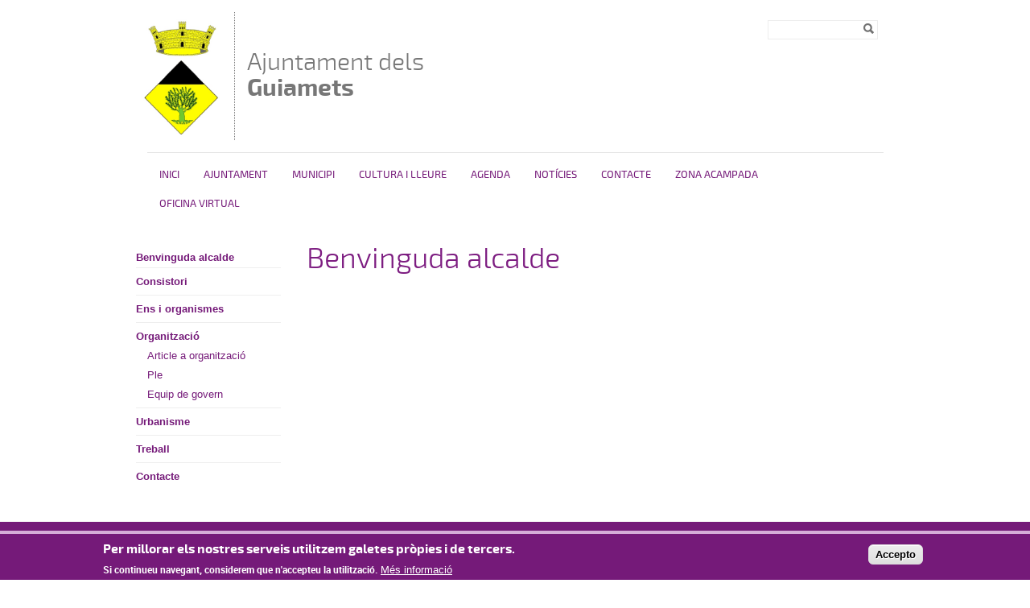

--- FILE ---
content_type: text/html; charset=utf-8
request_url: https://guiamets.altanet.org/benvinguda-alcalde
body_size: 110070
content:

<!DOCTYPE html PUBLIC "-//W3C//DTD XHTML+RDFa 1.0//EN"
  "http://www.w3.org/MarkUp/DTD/xhtml-rdfa-1.dtd">
<html xmlns="http://www.w3.org/1999/xhtml" xml:lang="ca" version="XHTML+RDFa 1.0" dir="ltr">

<head profile="http://www.w3.org/1999/xhtml/vocab">
  <meta http-equiv="Content-Type" content="text/html; charset=utf-8" />
<link rel="alternate" type="application/rss+xml" title="" href="https://guiamets.altanet.org/taxonomy/term/12/rss" />
<link rel="shortcut icon" href="https://guiamets.altanet.org/sites/guiamets/files/escut_0.png" type="image/png" />
<meta name="robots" content="follow, index" />
<meta name="generator" content="Drupal 7 (http://drupal.org)" />
<link rel="canonical" href="https://guiamets.altanet.org/benvinguda-alcalde" />
<link rel="shortlink" href="https://guiamets.altanet.org/taxonomy/term/12" />
  <title>Benvinguda alcalde | Ajuntament dels Guiamets</title>
  <meta name="viewport" content="width=device-width, initial-scale=1.0" />
  <link type="text/css" rel="stylesheet" href="https://guiamets.altanet.org/sites/guiamets/files/css/css_xE-rWrJf-fncB6ztZfd2huxqgxu4WO-qwma6Xer30m4.css" media="all" />
<link type="text/css" rel="stylesheet" href="https://guiamets.altanet.org/sites/guiamets/files/css/css_uk753m6thEjuaiYdqBNpgp-LbABS3SnTOvS4DguI-A8.css" media="all" />
<link type="text/css" rel="stylesheet" href="https://guiamets.altanet.org/sites/guiamets/files/css/css_HqT2Mi8FprmKOXSu34KVnOhKwin1iOvR2RoHY7Qn_b4.css" media="all" />
<style type="text/css" media="all">
<!--/*--><![CDATA[/*><!--*/
#sliding-popup.sliding-popup-bottom,#sliding-popup.sliding-popup-bottom .eu-cookie-withdraw-banner,.eu-cookie-withdraw-tab{background:#0779BF;}#sliding-popup.sliding-popup-bottom.eu-cookie-withdraw-wrapper{background:transparent}#sliding-popup .popup-content #popup-text h1,#sliding-popup .popup-content #popup-text h2,#sliding-popup .popup-content #popup-text h3,#sliding-popup .popup-content #popup-text p,#sliding-popup label,#sliding-popup div,.eu-cookie-compliance-secondary-button,.eu-cookie-withdraw-tab{color:#ffffff !important;}.eu-cookie-withdraw-tab{border-color:#ffffff;}.eu-cookie-compliance-more-button{color:#ffffff !important;}

/*]]>*/-->
</style>
<link type="text/css" rel="stylesheet" href="https://guiamets.altanet.org/sites/guiamets/files/css/css_r_bxj3nJN0tX2JeiaM6Ddt3FfHwqROkr8rUPIBINn-o.css" media="all" />
  <script type="text/javascript" src="/sites/all/themes/dipta2/js/respond.min.js"></script>
  <script type="text/javascript" src="https://guiamets.altanet.org/sites/guiamets/files/js/js_YD9ro0PAqY25gGWrTki6TjRUG8TdokmmxjfqpNNfzVU.js"></script>
<script type="text/javascript" src="https://guiamets.altanet.org/sites/guiamets/files/js/js_RulCPHj8aUtatsXPqRSFtJIhBjBSAzFXZzADEVD4CHY.js"></script>
<script type="text/javascript" src="https://guiamets.altanet.org/sites/guiamets/files/js/js_JbC4S6Xe-1JXhdnX3oiHGG7D8eDgWamf5BpCIKa3VEM.js"></script>
<script type="text/javascript">
<!--//--><![CDATA[//><!--
window.CKEDITOR_BASEPATH = '/sites/all/libraries/ckeditor/'
//--><!]]>
</script>
<script type="text/javascript" src="https://guiamets.altanet.org/sites/guiamets/files/js/js_KMSo-mA8eXkPB6eDZH4MwnGekKCR0iSyVdOPx7EW8cs.js"></script>
<script type="text/javascript">
<!--//--><![CDATA[//><!--
jQuery.extend(Drupal.settings, {"basePath":"\/","pathPrefix":"","setHasJsCookie":0,"ajaxPageState":{"theme":"dipta_sub3","theme_token":"o_HOf0Ra7ulUktfZzZKNytUkwzNcZKHtkq_Pv2mtRkk","js":{"0":1,"sites\/all\/modules\/contrib\/eu_cookie_compliance\/js\/eu_cookie_compliance.js":1,"misc\/jquery.js":1,"misc\/jquery-extend-3.4.0.js":1,"misc\/jquery-html-prefilter-3.5.0-backport.js":1,"misc\/jquery.once.js":1,"misc\/drupal.js":1,"sites\/all\/modules\/contrib\/eu_cookie_compliance\/js\/jquery.cookie-1.4.1.min.js":1,"misc\/form-single-submit.js":1,"public:\/\/languages\/ca_uqUzjKL53_GNx_LJudpvDfl2-gc4RU39Osl-hA7VC84.js":1,"sites\/all\/libraries\/colorbox\/jquery.colorbox-min.js":1,"sites\/all\/modules\/contrib\/colorbox\/js\/colorbox.js":1,"sites\/all\/modules\/contrib\/colorbox\/styles\/default\/colorbox_style.js":1,"sites\/all\/modules\/custom\/select_language\/script.js":1,"1":1,"sites\/all\/themes\/dipta2\/js\/script.js":1},"css":{"modules\/system\/system.base.css":1,"modules\/system\/system.menus.css":1,"modules\/system\/system.messages.css":1,"modules\/system\/system.theme.css":1,"sites\/all\/modules\/contrib\/simplenews\/simplenews.css":1,"sites\/all\/modules\/contrib\/date\/date_api\/date.css":1,"sites\/all\/modules\/contrib\/date\/date_popup\/themes\/datepicker.1.7.css":1,"modules\/field\/theme\/field.css":1,"modules\/node\/node.css":1,"modules\/search\/search.css":1,"modules\/user\/user.css":1,"sites\/all\/modules\/contrib\/views\/css\/views.css":1,"sites\/all\/modules\/contrib\/colorbox\/styles\/default\/colorbox_style.css":1,"sites\/all\/modules\/contrib\/ctools\/css\/ctools.css":1,"sites\/all\/modules\/contrib\/eu_cookie_compliance\/css\/eu_cookie_compliance.css":1,"modules\/taxonomy\/taxonomy.css":1,"0":1,"sites\/all\/themes\/dipta2\/subthemes\/dipta_sub3\/css\/all.css":1}},"colorbox":{"opacity":"0.85","current":"{current} de {total}","previous":"\u00ab Prev","next":"Seg\u00fcent \u00bb","close":"Tanca","maxWidth":"98%","maxHeight":"98%","fixed":true,"mobiledetect":true,"mobiledevicewidth":"480px"},"jcarousel":{"ajaxPath":"\/jcarousel\/ajax\/views"},"eu_cookie_compliance":{"popup_enabled":1,"popup_agreed_enabled":1,"popup_hide_agreed":1,"popup_clicking_confirmation":1,"popup_scrolling_confirmation":0,"popup_html_info":"\u003Cdiv class=\u0022eu-cookie-compliance-banner eu-cookie-compliance-banner-info eu-cookie-compliance-banner--default\u0022\u003E\n  \u003Cdiv class=\u0022popup-content info\u0022\u003E\n    \u003Cdiv id=\u0022popup-text\u0022\u003E\n      \u003Ch2\u003EPer millorar els nostres serveis utilitzem galetes pr\u00f2pies i de tercers.\u003C\/h2\u003E\u003Cp\u003ESi continueu navegant, considerem que n\u0027accepteu la utilitzaci\u00f3.\u003C\/p\u003E              \u003Cbutton type=\u0022button\u0022 class=\u0022find-more-button eu-cookie-compliance-more-button\u0022\u003EM\u00e9s informaci\u00f3\u003C\/button\u003E\n          \u003C\/div\u003E\n    \n    \u003Cdiv id=\u0022popup-buttons\u0022 class=\u0022\u0022\u003E\n      \u003Cbutton type=\u0022button\u0022 class=\u0022agree-button eu-cookie-compliance-default-button\u0022\u003EAccepto\u003C\/button\u003E\n          \u003C\/div\u003E\n  \u003C\/div\u003E\n\u003C\/div\u003E","use_mobile_message":false,"mobile_popup_html_info":"\u003Cdiv class=\u0022eu-cookie-compliance-banner eu-cookie-compliance-banner-info eu-cookie-compliance-banner--default\u0022\u003E\n  \u003Cdiv class=\u0022popup-content info\u0022\u003E\n    \u003Cdiv id=\u0022popup-text\u0022\u003E\n      \u003Ch2\u003EWe use cookies on this site to enhance your user experience\u003C\/h2\u003E\u003Cp\u003EBy tapping the Accept button, you agree to us doing so.\u003C\/p\u003E              \u003Cbutton type=\u0022button\u0022 class=\u0022find-more-button eu-cookie-compliance-more-button\u0022\u003EM\u00e9s informaci\u00f3\u003C\/button\u003E\n          \u003C\/div\u003E\n    \n    \u003Cdiv id=\u0022popup-buttons\u0022 class=\u0022\u0022\u003E\n      \u003Cbutton type=\u0022button\u0022 class=\u0022agree-button eu-cookie-compliance-default-button\u0022\u003EAccepto\u003C\/button\u003E\n          \u003C\/div\u003E\n  \u003C\/div\u003E\n\u003C\/div\u003E\n","mobile_breakpoint":768,"popup_html_agreed":"\u003Cdiv\u003E\n  \u003Cdiv class=\u0022popup-content agreed\u0022\u003E\n    \u003Cdiv id=\u0022popup-text\u0022\u003E\n      \u003Ch2\u003EGr\u00e0cies per acceptar l\u0027\u00fas de galetes.\u003C\/h2\u003E\u003Cp\u003EAra pots ocultar aquest missatge o obtenir m\u00e9s informaci\u00f3 sobre les galetes.\u003C\/p\u003E    \u003C\/div\u003E\n    \u003Cdiv id=\u0022popup-buttons\u0022\u003E\n      \u003Cbutton type=\u0022button\u0022 class=\u0022hide-popup-button eu-cookie-compliance-hide-button\u0022\u003EOculta\u003C\/button\u003E\n              \u003Cbutton type=\u0022button\u0022 class=\u0022find-more-button eu-cookie-compliance-more-button-thank-you\u0022 \u003EM\u00e9s informaci\u00f3\u003C\/button\u003E\n          \u003C\/div\u003E\n  \u003C\/div\u003E\n\u003C\/div\u003E","popup_use_bare_css":false,"popup_height":"auto","popup_width":"100%","popup_delay":1000,"popup_link":"\/politica-de-galetes","popup_link_new_window":0,"popup_position":null,"fixed_top_position":true,"popup_language":"ca","store_consent":false,"better_support_for_screen_readers":0,"reload_page":0,"domain":"","domain_all_sites":null,"popup_eu_only_js":0,"cookie_lifetime":100,"cookie_session":false,"disagree_do_not_show_popup":0,"method":"default","whitelisted_cookies":"","withdraw_markup":"\u003Cbutton type=\u0022button\u0022 class=\u0022eu-cookie-withdraw-tab\u0022\u003EPrivacy settings\u003C\/button\u003E\n\u003Cdiv class=\u0022eu-cookie-withdraw-banner\u0022\u003E\n  \u003Cdiv class=\u0022popup-content info\u0022\u003E\n    \u003Cdiv id=\u0022popup-text\u0022\u003E\n      \u003Cp\u003E\u0026lt;h2\u0026gt;We use cookies on this site to enhance your user experience\u0026lt;\/h2\u0026gt;\u0026lt;p\u0026gt;You have given your consent for us to set cookies.\u0026lt;\/p\u0026gt;\u003C\/p\u003E\n    \u003C\/div\u003E\n    \u003Cdiv id=\u0022popup-buttons\u0022\u003E\n      \u003Cbutton type=\u0022button\u0022 class=\u0022eu-cookie-withdraw-button\u0022\u003EWithdraw consent\u003C\/button\u003E\n    \u003C\/div\u003E\n  \u003C\/div\u003E\n\u003C\/div\u003E\n","withdraw_enabled":false,"withdraw_button_on_info_popup":false,"cookie_categories":[],"enable_save_preferences_button":true,"fix_first_cookie_category":true,"select_all_categories_by_default":false},"urlIsAjaxTrusted":{"\/benvinguda-alcalde":true}});
//--><!]]>
</script>
</head>
<body class="html not-front not-logged-in no-sidebars page-taxonomy page-taxonomy-term page-taxonomy-term- page-taxonomy-term-12 only-side-left i18n-ca border_type_class_external border_style_class_small icons_style_class_dark" >
  <div id="skip-link">
    <a href="#main-content" class="element-invisible element-focusable">Vés al contingut</a>
  </div>
    <div id="wrapper-wrapper-header">
  <div id="wrapper-header">
    <div id="header">
      <div class="clearfix">
        <div id="wrapper-logo">
          <div id="image-logo">
            <a href="/" title="Inici" rel="home">
              <img src="https://guiamets.altanet.org/sites/guiamets/files/escut.png" alt="Ajuntament dels <span>Guiamets</span>" />
            </a>
          </div>
          <h1>
            <a href="/" title="Inici" rel="home">
              Ajuntament dels <span>Guiamets</span>            </a>
          </h1>
        </div>
        <div id="wrapper-menu-header">
            <div class="region region-header">
    <div id="block-search-form" class="block block-search">

    
  <div class="content">
    <form action="/benvinguda-alcalde" method="post" id="search-block-form" accept-charset="UTF-8"><div><div class="container-inline">
      <h2 class="element-invisible">Formulari de cerca</h2>
    <div class="form-item form-type-textfield form-item-search-block-form">
  <label class="element-invisible" for="edit-search-block-form--2">Cerca </label>
 <input title="Introduïu els termes que voleu cercar." type="text" id="edit-search-block-form--2" name="search_block_form" value="" size="15" maxlength="128" class="form-text" />
</div>
<div class="form-actions form-wrapper" id="edit-actions"><input type="image" id="edit-submit" name="submit" value="Cerca" src="https://guiamets.altanet.org/sites/all/themes/dipta2/img/search.png" class="form-submit" /></div><input type="hidden" name="form_build_id" value="form-dM7VwUckBMi5y1If-8roNxVJmXAK2oW7VKQ9F7mA6Co" />
<input type="hidden" name="form_id" value="search_block_form" />
</div>
</div></form>  </div>
</div>
  </div>
        </div>
      </div>
    </div>
  </div>
  <div id="wrapper-nav-bar">
    <div id="nav-bar" class="clearfix">
  	<ul id="main-menu" class="links inline clearfix"><li class="menu-832 first"><a href="/" title="">Inici</a></li>
<li class="menu-835"><a href="/ajuntament" title="">Ajuntament</a></li>
<li class="menu-2565"><a href="/municipi" title="">Municipi</a></li>
<li class="menu-837"><a href="/turisme" title="">Cultura i Lleure</a></li>
<li class="menu-834"><a href="/agenda" title="">Agenda</a></li>
<li class="menu-833"><a href="/noticies" title="">Notícies</a></li>
<li class="menu-2566"><a href="/contacte-0" title="">Contacte</a></li>
<li class="menu-3321"><a href="http://www.guiamets.altanet.org/zona-dacampada" title="">ZONA ACAMPADA</a></li>
<li class="menu-3329 last"><a href="/taxonomy/term/114/" title="">Oficina virtual</a></li>
</ul>          </div>
  </div>
</div>
 <div id="wrapper-top-content">
  <div id="top-content" class="clearfix">
        <div id="top-left-content">
          </div>
    <div id="top-right-content">
          </div>
  </div>
</div>
  <div id="wrapper-content-mobile">
  <div id="wrapper-content-wrapper" class="clearfix fons_slider">
    <div id="content-wrapper">

              <div id="sidebar-left">
            <div class="region region-sidebar-left">
    <div id="block-menu-block-2" class="block block-menu-block">

    
  <div class="content">
    <div class="menu-block-wrapper menu-block-2 menu-name-main-menu parent-mlid-0 menu-level-2">
  <ul class="menu"><li class="first leaf active-trail active menu-mlid-782"><a href="/benvinguda-alcalde" title="Benvinguda alcalde" class="active-trail active">Benvinguda alcalde</a></li>
<li class="leaf menu-mlid-2477"><a href="/consistori" title="JORDI SOLDEVILA AMORÓSCàrrec: Alcalde PresidentNomenament: 17-06-2023Regidoria:&amp;nbsp;JOAQUIM MARTÍNEZ CASTELLVÍCàrrec: RegidorNomenament: 17-06-2023Regidoria:&amp;nbsp;JORDI SALES MARTORICàrrec: RegidorNomenament: 17-06-2023Regidoria:&amp;nbsp;JOSEP ORIOL PENNA SERRESCàrrec: RegidorNomenament: 17-06-2023Regidoria:&amp;nbsp;MARIA DEL MAR CASTELLVÍ PUIGCàrrec: RegidoraNomenament: 17-06-2023Regidoria:&amp;nbsp;MERCÈ RAMOS GILCàrrec: RegidoraNomenament: 17-06-2023Regidoria:&amp;nbsp;ORIOL CARREÑO AMORÓSCàrrec: RegidorNomenament: 17-06-2023Regidoria:&amp;nbsp;&amp;nbsp;">Consistori</a></li>
<li class="leaf menu-mlid-783"><a href="/ens-i-organismes" title="Ens i organismes">Ens i organismes</a></li>
<li class="expanded menu-mlid-784"><a href="/organitzacio" title="Organització">Organització</a><ul class="menu"><li class="first leaf menu-mlid-2677"><a href="/organitzacio/article-organitzacio">Article a organització</a></li>
<li class="leaf menu-mlid-786"><a href="/ple" title="Ple">Ple</a></li>
<li class="last leaf menu-mlid-785"><a href="/equip-de-govern" title="JORDI SOLDEVILA AMORÓSCàrrec: Alcalde PresidentNomenament: 17-06-2023Regidoria:&amp;nbsp;JOAQUIM MARTÍNEZ CASTELLVÍCàrrec: RegidorNomenament: 17-06-2023Regidoria:&amp;nbsp;JORDI SALES MARTORICàrrec: RegidorNomenament: 17-06-2023Regidoria:&amp;nbsp;JOSEP ORIOL PENNA SERRESCàrrec: RegidorNomenament: 17-06-2023Regidoria:&amp;nbsp;MARIA DEL MAR CASTELLVÍ PUIGCàrrec: RegidoraNomenament: 17-06-2023Regidoria:&amp;nbsp;MERCÈ RAMOS GILCàrrec: RegidoraNomenament: 17-06-2023Regidoria:&amp;nbsp;ORIOL CARREÑO AMORÓSCàrrec: RegidorNomenament: 17-06-2023Regidoria:&amp;nbsp;&amp;nbsp;&amp;nbsp;">Equip de govern</a></li>
</ul></li>
<li class="leaf menu-mlid-789"><a href="/urbanisme" title="Urbanisme">Urbanisme</a></li>
<li class="leaf menu-mlid-790"><a href="/treball" title="Si busqueu feina, podeu inscriure&amp;#39;us en un llistat de borsa de treball a l&amp;#39;Ajuntament de Els Giaments i en cas que hi hagi demandes de feina, us ho farem saber.Així mateix, a través del Consell Comarcal, podem donar-vos informació sobre la Borsa de treball que gestionen.Ofertes">Treball</a></li>
<li class="last leaf menu-mlid-787"><a href="/contacte-0" title="&amp;middot; Adreça:Església, 2, 43777, Els Guiamets&amp;nbsp;&amp;middot; Telèfon:977 41 31 10&amp;nbsp;&amp;middot; Fax: 977 41 31 10&amp;nbsp;&amp;middot; aj.guiamets@altanet.org&amp;nbsp;">Contacte</a></li>
</ul></div>
  </div>
</div>
  </div>
        </div>
      
      
      
      <div id="main-content" class="one-sidebar">
        <div>
                                  <h1>Benvinguda alcalde</h1>                                <div class="tabs"></div>            <div class="region region-content">
    <div id="block-system-main" class="block block-system">

    
  <div class="content">
    <div class="term-listing-heading"><div  class="ds-1col taxonomy-term vocabulary-category view-mode-full clearfix">

  
  <div class="">
    <div class="view view-category-articles-child view-id-category_articles_child view-display-id-entity_view_1 view-dom-id-e8524cae23e80510b287cc5268d295df">
      
  
  
  
  
  
  
  
  
      <div class="feed-icon">
      <a href="https://guiamets.altanet.org/taxonomy/term/12/rss" class="feed-icon" title="Subscriure a "><img src="https://guiamets.altanet.org/misc/feed.png" width="16" height="16" alt="Subscriure a " /></a>    </div>
  
</div>   </div>

</div>

</div>  </div>
</div>
  </div>
        </div>
      </div>
    </div>
  </div>
</div>
<div id="wrapper-footer-all">
<div id="wrapper-footer" class="clearfix">
  <div id="footer-top">
    <div class="clearfix">
        <div class="region region-footer-1-1">
    <div id="block-menu-block-4" class="block block-menu-block">

    <h2>Ajuntament</h2>
  
  <div class="content">
    <div class="menu-block-wrapper menu-block-4 menu-name-main-menu parent-mlid-781 menu-level-1">
  <ul class="menu"><li class="first leaf active-trail active menu-mlid-782"><a href="/benvinguda-alcalde" title="Benvinguda alcalde" class="active-trail active">Benvinguda alcalde</a></li>
<li class="leaf menu-mlid-2477"><a href="/consistori" title="JORDI SOLDEVILA AMORÓSCàrrec: Alcalde PresidentNomenament: 17-06-2023Regidoria:&amp;nbsp;JOAQUIM MARTÍNEZ CASTELLVÍCàrrec: RegidorNomenament: 17-06-2023Regidoria:&amp;nbsp;JORDI SALES MARTORICàrrec: RegidorNomenament: 17-06-2023Regidoria:&amp;nbsp;JOSEP ORIOL PENNA SERRESCàrrec: RegidorNomenament: 17-06-2023Regidoria:&amp;nbsp;MARIA DEL MAR CASTELLVÍ PUIGCàrrec: RegidoraNomenament: 17-06-2023Regidoria:&amp;nbsp;MERCÈ RAMOS GILCàrrec: RegidoraNomenament: 17-06-2023Regidoria:&amp;nbsp;ORIOL CARREÑO AMORÓSCàrrec: RegidorNomenament: 17-06-2023Regidoria:&amp;nbsp;&amp;nbsp;">Consistori</a></li>
<li class="leaf menu-mlid-783"><a href="/ens-i-organismes" title="Ens i organismes">Ens i organismes</a></li>
<li class="leaf has-children menu-mlid-784"><a href="/organitzacio" title="Organització">Organització</a></li>
<li class="leaf menu-mlid-789"><a href="/urbanisme" title="Urbanisme">Urbanisme</a></li>
<li class="leaf menu-mlid-790"><a href="/treball" title="Si busqueu feina, podeu inscriure&amp;#39;us en un llistat de borsa de treball a l&amp;#39;Ajuntament de Els Giaments i en cas que hi hagi demandes de feina, us ho farem saber.Així mateix, a través del Consell Comarcal, podem donar-vos informació sobre la Borsa de treball que gestionen.Ofertes">Treball</a></li>
<li class="last leaf menu-mlid-787"><a href="/contacte-0" title="&amp;middot; Adreça:Església, 2, 43777, Els Guiamets&amp;nbsp;&amp;middot; Telèfon:977 41 31 10&amp;nbsp;&amp;middot; Fax: 977 41 31 10&amp;nbsp;&amp;middot; aj.guiamets@altanet.org&amp;nbsp;">Contacte</a></li>
</ul></div>
  </div>
</div>
  </div>
        <div class="region region-footer-1-2">
    <div id="block-menu-block-5" class="block block-menu-block">

    <h2>Municipi</h2>
  
  <div class="content">
    <div class="menu-block-wrapper menu-block-5 menu-name-main-menu parent-mlid-794 menu-level-1">
  <ul class="menu"><li class="first leaf menu-mlid-829"><a href="/" title="">Inici</a></li>
<li class="leaf menu-mlid-820"><a href="/noticies" title="">Notícies</a></li>
<li class="leaf menu-mlid-519"><a href="/agenda" title="">Agenda</a></li>
<li class="leaf menu-mlid-2378"><a href="/benvinguda-alcalde-0">Benvinguda alcalde</a></li>
<li class="leaf has-children active-trail menu-mlid-781"><a href="/ajuntament" title="L&amp;rsquo;ajuntament és la institució local que té per funció el govern i l&amp;#39;administració dels interessos del veïnat d&amp;#39;un municipi. Actualment té caràcter electiu.El principals òrgans d&amp;#39;un ajuntament són:- el Ple de l&amp;#39;ajuntament format per un nombre determinat de regidors que són elegits en unes eleccions pels veïns majors d&amp;#39;edat del municipi per un període de 4 anys- i l&amp;#39;alcalde o batlle que és qui presideix l&amp;#39;ajuntament i n&amp;#39;és la màxima direcció política, representativa i director de personal que és elegit pels regidors del Ple d&amp;#39;entre els seus membres." class="active-trail">Ajuntament</a></li>
<li class="leaf has-children menu-mlid-2563"><a href="/municipi" title="Municipi">Municipi</a></li>
<li class="leaf has-children menu-mlid-811"><a href="/turisme" title="Cultura i lleure">Cultura i lleure</a></li>
<li class="last leaf has-children menu-mlid-3324"><a href="/oficina-virtual" title="Què és?L&amp;rsquo;oficina virtual de l&amp;rsquo;ajuntament dels Guiamets et permet fer, a través d&amp;rsquo;Internet, tramitacions oficials, consultes, o informar-te sobre la teva relació amb l&amp;rsquo;administració pública.És una manera d&amp;rsquo;agilitzar els tràmit, representa un estalvi de temps i desplaçaments, ja que no cal que ens personem a les oficines comarcals. L&amp;rsquo;Oficina Virtual està oberta els 24 hores del dia, els 365 dies de l&amp;rsquo;any.És tant segur i veraç com en l&amp;rsquo;atenció personal: per fer tràmits virtuals ens cal un identificador digital que garanteixi la nostra identitat a Internet i asseguri la integritat i confidencialitat.Aquest servei és un canal paral&amp;middot;lel al presencial. Des del l&amp;rsquo;Ajuntament dels Guiamets, juntament amb el Consell Comarcal del Priorat, la Diputació de Tarragona i el Consorci de l&amp;rsquo;Administració Oberta de Catalunya, es treballa per ampliar progressivament els serveis que es poden oferir a través de l&amp;rsquo;Oficina Virtual. Uns serveis que creixeran també gràcies a la interconnexió de les diferents administracions.">Oficina virtual</a></li>
</ul></div>
  </div>
</div>
  </div>
        <div class="region region-footer-1-3">
    <div id="block-menu-block-6" class="block block-menu-block">

    <h2>Cultura i lleure</h2>
  
  <div class="content">
    <div class="menu-block-wrapper menu-block-6 menu-name-main-menu parent-mlid-811 menu-level-1">
  <ul class="menu"><li class="first leaf menu-mlid-2575"><a href="/entitats-i-associacions" title="Entitats i associacions">Entitats i associacions</a></li>
<li class="leaf menu-mlid-812"><a href="/llocs-dinteres" title="L&amp;#39;església de Sant LluísL&amp;#39;església parroquial de Sant Lluís, construïda l&amp;#39;any 1791 quan el bisbe de Tortosa, a causa de l&amp;#39;estat en què es trobava l&amp;#39;antiga parròquia, va concedir permís per iniciar les obres del nou temple. És d&amp;#39;estil renaixentista, amb tres naus i vuit altars laterals, dedicats a diferents sants.El Celler CooperatiuEl Celler Cooperatiu, fundat l&amp;#39;any 1917. A part d&amp;#39;aquest hi ha el celler &amp;quot;Rosa la guapa&amp;quot;, de propietat particular i de tradició familiar, que es remunta al segle passat.&amp;nbsp;El pantàEl pantà és també visita obligada per a tots els que hi vagin o simplement passin pel poble.">Llocs d&#039;interès</a></li>
<li class="leaf menu-mlid-818"><a href="/rutes" title="Itinerari 3: Falset - El Masroig - Els Guiamets - Marçà - FalsetRuta que transcorre entre les poblacions de Falset, Masroig, Guiamets, Marçà i Falset. És una ruta bastant assequible tot i la seva llarga distància ja que no té forts desnivells. El terreny és bo en totes les parts del camí, ja que anem per zona molt plana, només trobem una zona una mica pedrosa, la sendera que ens porta fins al Masroig.Ruta no senyalitzadaRecorregut:&amp;nbsp;Km 0,00.- Sortim des de la plaça de les Escoles, a l&amp;rsquo;entrada del poble, direcció Gratallops.Km 0,20.- Entrem a mà esquerra per un camí asfaltat.Km 0,75.- Arribem al cementiri i seguim recte, baixarem una baixada i passarem per la depuradora.Km 1,25.- Estem a la carretera i l&amp;rsquo;agafem direcció Bellmunt.Km 2,10.- Deixem la carretera i entrem per l&amp;rsquo;esquerra al Camí de les Pinyanes, seguint els pals indicadors.Km 2,97.- Arribem a un encreuament i seguim recte direcció Masroig.Km 4,77.- Trobem dos camins amb una cisterna al mig, agafarem el de l&amp;rsquo;esquerra.Km 6,25.- Entrem a una zona de pedra argilosa i boscosa.Km 6,71.- Agafem una sendera que trobem a mà esquerra i començarem una pujada per aquesta trialera amb algun tram no ciclable.Km 7,78.- Deixem la sendera i seguim baixant pel camí ample cap a MasroigKm 8,51.- Encreuament de 4 camins, agafem el del migKm 10,00.- Arribem a la carretera, entrarem al poble del Masroig per la primera pujada a mà esquerra i seguirem per aquest carrer fins arribar a la plaça de l&amp;#39;empresa La Masrojana. A l&amp;rsquo;entrada del poble tenim una font per omplir bidons.Km 10,32.- Girem a mà dreta i baixem el carrer fins al final.Km 10,49.- Agafem el carreró de l&amp;rsquo;esquerra que continua per un camí en baixada, que al principi està cimentat. A partir d&amp;rsquo;ara hem de seguir sempre el camí que tingui el canal a mà esquerra i les banderoles.Km 14,11.- Creuem la carretera N-420 i continuem la nostra ruta direcció als Guiamets, seguint els pals indicadorsKm 16,00.- Creuem un barranc i girem a la dreta. Continuem amb el canal a mà esquerraKm 18,05.- Arribem a la carretera a prop dels Guiamets. Entrem al poble i el creuem seguint la carretera. Trobarem una plaça on podrem omplir els bidons.Km 19,95.- Seguim per la carretera, ara direcció Capçanes.Km 21,30.- Entrem per un camí cimentat a mà esquerra en baixada i deixem enrere la carretera. Haurem de seguir les banderoles indicadores que ens aproparan fins a Marçà.Km 26,52.- Arribem a la carretera i girarem a l&amp;rsquo;esquerra, direcció La Torre de Fontaubella. Si cal podeu entrar al poble per omplir bidons.Km 27,50.- Rotonda, direcció La Torre de Fontaubella.Km 28,00.- Entrem per un camí cimentat a l&amp;rsquo;esquerra. Banderoles direcció Falset pel Camí del Mas d&amp;rsquo;en Crusat.Km 29,30.- Un cop hem passat el Mas d&amp;rsquo;en Crusat, girem a mà esquerra i seguim les banderoles direcció Falset. Aquí trobarem una lleugera pujada per arribar a la carretera, i posteriorment a Falset, punt on hem començat la ruta.Km 31,15.- Tornem a la carretera i anem direcció Falset.Km 31,60.- Arribada al punt de sortida.&amp;nbsp;">Rutes</a></li>
<li class="leaf menu-mlid-817"><a href="/restaurants" title="Mestral&amp;nbsp;CAPACITAT:&amp;nbsp;35 pax&amp;nbsp;&amp;nbsp;COMENSALS:&amp;nbsp;35&amp;nbsp;&amp;nbsp;PERÍODE DE TANCAMENT:&amp;nbsp;1/1 / 25-26/12&amp;nbsp;HORARI:&amp;nbsp;Cada dia al matí i al migdia (excepte dimecres). A la nit amb reserva prèviaESPECIALITAT:&amp;nbsp;Cuina tradicionalPREU DEL MENÚ:&amp;nbsp;Diari: 10,50&amp;nbsp;&amp;euro; (IVA, vi i aigua inclosos)Caps de setmana i festius: 18&amp;nbsp;&amp;euro; (IVA, vi i aigua inclosos)&amp;nbsp;TELÈFON DE CONTACTE:&amp;nbsp;977413073669638923&amp;nbsp;CAFÈ ATENEU&amp;nbsp;CAPACITAT:&amp;nbsp;&amp;nbsp;pax&amp;nbsp;&amp;nbsp;COMENSALS:&amp;nbsp;&amp;nbsp;&amp;nbsp;PERÍODE DE TANCAMENT:&amp;nbsp;&amp;nbsp;HORARI:&amp;nbsp;tot el dia (excepte els dilluns)ESPECIALITAT:&amp;nbsp;Cuina tradicionalPREU DEL MENÚ:&amp;nbsp;Diari: 9&amp;nbsp;&amp;euro; (IVA, vi i aigua inclosos)Caps de setmana i festius: 12&amp;nbsp;&amp;euro; (IVA, vi i aigua inclosos)&amp;nbsp;TELÈFON DE CONTACTE:&amp;nbsp;877917609">Restaurants</a></li>
<li class="leaf menu-mlid-816"><a href="/allotjament" title="Allotjament">Allotjament</a></li>
<li class="last leaf menu-mlid-3320"><a href="/zona-dacampada">Zona d&#039;acampada</a></li>
</ul></div>
  </div>
</div>
  </div>
        <div class="region region-footer-1-4">
    <div id="block-menu-block-10" class="block block-menu-block">

    <h2>Enllaços ràpids</h2>
  
  <div class="content">
    <div class="menu-block-wrapper menu-block-10 menu-name-menu-enlla-os-r-pids parent-mlid-0 menu-level-1">
  <ul class="menu"><li class="first leaf menu-mlid-991"><a href="/avis-legal" title="">Avís legal</a></li>
<li class="leaf menu-mlid-992"><a href="/politica-de-galetes" title="">Política de galetes</a></li>
<li class="leaf menu-mlid-994"><a href="/mapa-web" title="">Mapa web</a></li>
<li class="last leaf menu-mlid-995"><a href="/index-de-la-web" title="">Índex web</a></li>
</ul></div>
  </div>
</div>
  </div>
        <div class="region region-footer-1-5">
    <div id="block-boxes-perfils-socials" class="block block-boxes block-boxes-simple">

    <h2>Perfils Socials</h2>
  
  <div class="content">
    <div id='boxes-box-perfils_socials' class='boxes-box'><div class="boxes-box-content"><ul><li><a href="https://www.facebook.com/XXXXXX" target="_blank"><img alt="" src="/sites/pilot/files/fb2.png" style="width: 30px; height: 30px;" /></a>    <a href="https://www.facebook.com/ajuntamentelsguiamets"><span>Facebook</span></a><br /> </li><li><a href="https://twitter.com/XXXXXX" target="_blank"><img alt="" src="/sites/pilot/files/tw2.png" style="width: 30px; height: 30px;" /></a>    <a href="https://twitter.com/aj_elsguiamets?lang=es" target="_blank"><span>Twitter</span></a><br /> </li><li><a href="https://www.youtube.com/user/XXXXXX" target="_blank"><img alt="" src="/sites/pilot/files/yo2.png" style="width: 30px; height: 30px;" /></a>    <a href="https://www.youtube.com/results?search_query=Guiamets+poble" target="_blank"><span>Youtube</span></a><br /> </li><li><a href="/instagram.com/ajuntamentelsguiamets" target="_blank"><img alt="" src="/sites/guiamets/files/recursos/instagram2.jpg" style="width: 30px; height: 30px;" /></a>    <a href="/instagram.com/ajuntamentelsguiamets"><span>Instagram</span></a>  </li></ul></div></div>  </div>
</div>
  </div>
    </div>
  </div>
</div>
<div id="wrapper-footer-content">
  <div id="footer-content">
    <div class="clearfix">
              <div class="region region-footer-2-2">
    <div id="block-boxes-col-labora" class="block block-boxes block-boxes-simple">

    
  <div class="content">
    <div id='boxes-box-col_labora' class='boxes-box'><div class="boxes-box-content"><p class="colabora">Col·labora          <img src="/sites/all/themes/dipta2/img/logodiputacio.png" />         </p><p> </p><p>Ajut per “Reforma interior de la planta primera del "Casal de l'Era" per a equipament de coworking municipal a Guiamets”</p><p>Operació: Implementació d’estratègies de desenvolupament local</p><p><img alt="" src="[data-uri]" /></p><p>Actuació del Programa de Desenvolupament Rural de Catalunya 2014-2022, cofinançada per:</p><p><img alt="" src="[data-uri]" /></p></div></div>  </div>
</div>
  </div>
    </div>
  </div>
</div>
<div id="wrapper-footer-bottom">
  <div id="footer-bottom">
    <div class="clearfix">
        <div class="region region-footer-3">
    <div id="block-boxes-footer" class="block block-boxes block-boxes-simple">

    
  <div class="content">
    <div id='boxes-box-footer' class='boxes-box'><div class="boxes-box-content"><p>© Missatge de Copyright</p></div></div>  </div>
</div>
  </div>
    </div>
  </div>
</div>
</div>
<div id="mobnav">
  <div class="clearfix">
        <div class="region region-mobmenu">
    <div id="block-block-1" class="block block-block">

    
  <div class="content">
    Menu <div class="menu-resp-logo"></div>  </div>
</div>
<div id="block-multiblock-4" class="block block-multiblock block-system block-system-main-menu-instance">

    <h2>Menú principal</h2>
  
  <div class="content">
    <ul class="menu"><li class="first leaf"><a href="/" title="">Inici</a></li>
<li class="leaf"><a href="/noticies" title="">Notícies</a></li>
<li class="leaf"><a href="/agenda" title="">Agenda</a></li>
<li class="leaf"><a href="/benvinguda-alcalde-0">Benvinguda alcalde</a></li>
<li class="expanded active-trail"><a href="/ajuntament" title="L&amp;rsquo;ajuntament és la institució local que té per funció el govern i l&amp;#39;administració dels interessos del veïnat d&amp;#39;un municipi. Actualment té caràcter electiu.El principals òrgans d&amp;#39;un ajuntament són:- el Ple de l&amp;#39;ajuntament format per un nombre determinat de regidors que són elegits en unes eleccions pels veïns majors d&amp;#39;edat del municipi per un període de 4 anys- i l&amp;#39;alcalde o batlle que és qui presideix l&amp;#39;ajuntament i n&amp;#39;és la màxima direcció política, representativa i director de personal que és elegit pels regidors del Ple d&amp;#39;entre els seus membres." class="active-trail">Ajuntament</a><ul class="menu"><li class="first leaf active-trail"><a href="/benvinguda-alcalde" title="Benvinguda alcalde" class="active-trail active">Benvinguda alcalde</a></li>
<li class="leaf"><a href="/consistori" title="JORDI SOLDEVILA AMORÓSCàrrec: Alcalde PresidentNomenament: 17-06-2023Regidoria:&amp;nbsp;JOAQUIM MARTÍNEZ CASTELLVÍCàrrec: RegidorNomenament: 17-06-2023Regidoria:&amp;nbsp;JORDI SALES MARTORICàrrec: RegidorNomenament: 17-06-2023Regidoria:&amp;nbsp;JOSEP ORIOL PENNA SERRESCàrrec: RegidorNomenament: 17-06-2023Regidoria:&amp;nbsp;MARIA DEL MAR CASTELLVÍ PUIGCàrrec: RegidoraNomenament: 17-06-2023Regidoria:&amp;nbsp;MERCÈ RAMOS GILCàrrec: RegidoraNomenament: 17-06-2023Regidoria:&amp;nbsp;ORIOL CARREÑO AMORÓSCàrrec: RegidorNomenament: 17-06-2023Regidoria:&amp;nbsp;&amp;nbsp;">Consistori</a></li>
<li class="leaf"><a href="/ens-i-organismes" title="Ens i organismes">Ens i organismes</a></li>
<li class="expanded"><a href="/organitzacio" title="Organització">Organització</a><ul class="menu"><li class="first leaf"><a href="/organitzacio/article-organitzacio">Article a organització</a></li>
<li class="leaf"><a href="/ple" title="Ple">Ple</a></li>
<li class="last leaf"><a href="/equip-de-govern" title="JORDI SOLDEVILA AMORÓSCàrrec: Alcalde PresidentNomenament: 17-06-2023Regidoria:&amp;nbsp;JOAQUIM MARTÍNEZ CASTELLVÍCàrrec: RegidorNomenament: 17-06-2023Regidoria:&amp;nbsp;JORDI SALES MARTORICàrrec: RegidorNomenament: 17-06-2023Regidoria:&amp;nbsp;JOSEP ORIOL PENNA SERRESCàrrec: RegidorNomenament: 17-06-2023Regidoria:&amp;nbsp;MARIA DEL MAR CASTELLVÍ PUIGCàrrec: RegidoraNomenament: 17-06-2023Regidoria:&amp;nbsp;MERCÈ RAMOS GILCàrrec: RegidoraNomenament: 17-06-2023Regidoria:&amp;nbsp;ORIOL CARREÑO AMORÓSCàrrec: RegidorNomenament: 17-06-2023Regidoria:&amp;nbsp;&amp;nbsp;&amp;nbsp;">Equip de govern</a></li>
</ul></li>
<li class="leaf"><a href="/urbanisme" title="Urbanisme">Urbanisme</a></li>
<li class="leaf"><a href="/treball" title="Si busqueu feina, podeu inscriure&amp;#39;us en un llistat de borsa de treball a l&amp;#39;Ajuntament de Els Giaments i en cas que hi hagi demandes de feina, us ho farem saber.Així mateix, a través del Consell Comarcal, podem donar-vos informació sobre la Borsa de treball que gestionen.Ofertes">Treball</a></li>
<li class="last leaf"><a href="/contacte-0" title="&amp;middot; Adreça:Església, 2, 43777, Els Guiamets&amp;nbsp;&amp;middot; Telèfon:977 41 31 10&amp;nbsp;&amp;middot; Fax: 977 41 31 10&amp;nbsp;&amp;middot; aj.guiamets@altanet.org&amp;nbsp;">Contacte</a></li>
</ul></li>
<li class="expanded"><a href="/municipi" title="Municipi">Municipi</a><ul class="menu"><li class="first leaf"><a href="/dades-dinteres" title="Dades d&#039;interès">Dades d&#039;interès</a></li>
<li class="leaf"><a href="/municipi" title="">Municipi</a></li>
<li class="leaf"><a href="/situacio-i-transport" title="SITUACIÓ GEOGRÀFICAMunicipi del Priorat, al límit amb la Ribera d&amp;#39;Ebre. El municipi es troba dins l&amp;#39;anomenat Baix Priorat o Priorat polític, on els paisatges rudes i agrests desapareixen per donar pas a zones planes i menys agressives. El terme municipal, amb una extensió de 11&amp;#39;73 km&amp;sup2;, és accidentat pels contraforts nord-occidentals de les muntanyes de Tivissa i de la Mola de Llaberia. És drenat per la riera de Capçanes, afluent del riu Siurana. Dins del terme s&amp;#39;hi troba la major part del pantà dels Guiamets, amb una capacitat de 10 Hm&amp;sup3;. La resclosa té 50 m. d&amp;#39;alçària.La vila, a 226 metres d&amp;#39;altitud, al cim d&amp;#39;un tossal, és l&amp;#39;únic nucli de població del municipi.&amp;nbsp;">Situació i transport</a></li>
<li class="leaf"><a href="/historia-i-tradicions" title="Història i tradicions">Història i tradicions</a></li>
<li class="leaf"><a href="/festes-locals" title="La Festa Major té lloc entre el 20 i 25 d&amp;rsquo;agost en honor a Sant Lluís i Sant Fèlix. Es fan sardanes, música tradicional i ball. Pels Sants Innocents s&amp;rsquo;organitza un esmorzar popular i ball.">Festes locals</a></li>
<li class="leaf"><a href="/equipaments" title="Equipaments">Equipaments</a></li>
<li class="leaf"><a href="/educacio" title="Educació">Educació</a></li>
<li class="leaf"><a href="/empreses" title="Empreses">Empreses</a></li>
<li class="last leaf"><a href="/telefons-dinteres" title="Telèfons d&#039;interès">Telèfons d&#039;interès</a></li>
</ul></li>
<li class="expanded"><a href="/turisme" title="Cultura i lleure">Cultura i lleure</a><ul class="menu"><li class="first leaf"><a href="/entitats-i-associacions" title="Entitats i associacions">Entitats i associacions</a></li>
<li class="leaf"><a href="/llocs-dinteres" title="L&amp;#39;església de Sant LluísL&amp;#39;església parroquial de Sant Lluís, construïda l&amp;#39;any 1791 quan el bisbe de Tortosa, a causa de l&amp;#39;estat en què es trobava l&amp;#39;antiga parròquia, va concedir permís per iniciar les obres del nou temple. És d&amp;#39;estil renaixentista, amb tres naus i vuit altars laterals, dedicats a diferents sants.El Celler CooperatiuEl Celler Cooperatiu, fundat l&amp;#39;any 1917. A part d&amp;#39;aquest hi ha el celler &amp;quot;Rosa la guapa&amp;quot;, de propietat particular i de tradició familiar, que es remunta al segle passat.&amp;nbsp;El pantàEl pantà és també visita obligada per a tots els que hi vagin o simplement passin pel poble.">Llocs d&#039;interès</a></li>
<li class="leaf"><a href="/rutes" title="Itinerari 3: Falset - El Masroig - Els Guiamets - Marçà - FalsetRuta que transcorre entre les poblacions de Falset, Masroig, Guiamets, Marçà i Falset. És una ruta bastant assequible tot i la seva llarga distància ja que no té forts desnivells. El terreny és bo en totes les parts del camí, ja que anem per zona molt plana, només trobem una zona una mica pedrosa, la sendera que ens porta fins al Masroig.Ruta no senyalitzadaRecorregut:&amp;nbsp;Km 0,00.- Sortim des de la plaça de les Escoles, a l&amp;rsquo;entrada del poble, direcció Gratallops.Km 0,20.- Entrem a mà esquerra per un camí asfaltat.Km 0,75.- Arribem al cementiri i seguim recte, baixarem una baixada i passarem per la depuradora.Km 1,25.- Estem a la carretera i l&amp;rsquo;agafem direcció Bellmunt.Km 2,10.- Deixem la carretera i entrem per l&amp;rsquo;esquerra al Camí de les Pinyanes, seguint els pals indicadors.Km 2,97.- Arribem a un encreuament i seguim recte direcció Masroig.Km 4,77.- Trobem dos camins amb una cisterna al mig, agafarem el de l&amp;rsquo;esquerra.Km 6,25.- Entrem a una zona de pedra argilosa i boscosa.Km 6,71.- Agafem una sendera que trobem a mà esquerra i començarem una pujada per aquesta trialera amb algun tram no ciclable.Km 7,78.- Deixem la sendera i seguim baixant pel camí ample cap a MasroigKm 8,51.- Encreuament de 4 camins, agafem el del migKm 10,00.- Arribem a la carretera, entrarem al poble del Masroig per la primera pujada a mà esquerra i seguirem per aquest carrer fins arribar a la plaça de l&amp;#39;empresa La Masrojana. A l&amp;rsquo;entrada del poble tenim una font per omplir bidons.Km 10,32.- Girem a mà dreta i baixem el carrer fins al final.Km 10,49.- Agafem el carreró de l&amp;rsquo;esquerra que continua per un camí en baixada, que al principi està cimentat. A partir d&amp;rsquo;ara hem de seguir sempre el camí que tingui el canal a mà esquerra i les banderoles.Km 14,11.- Creuem la carretera N-420 i continuem la nostra ruta direcció als Guiamets, seguint els pals indicadorsKm 16,00.- Creuem un barranc i girem a la dreta. Continuem amb el canal a mà esquerraKm 18,05.- Arribem a la carretera a prop dels Guiamets. Entrem al poble i el creuem seguint la carretera. Trobarem una plaça on podrem omplir els bidons.Km 19,95.- Seguim per la carretera, ara direcció Capçanes.Km 21,30.- Entrem per un camí cimentat a mà esquerra en baixada i deixem enrere la carretera. Haurem de seguir les banderoles indicadores que ens aproparan fins a Marçà.Km 26,52.- Arribem a la carretera i girarem a l&amp;rsquo;esquerra, direcció La Torre de Fontaubella. Si cal podeu entrar al poble per omplir bidons.Km 27,50.- Rotonda, direcció La Torre de Fontaubella.Km 28,00.- Entrem per un camí cimentat a l&amp;rsquo;esquerra. Banderoles direcció Falset pel Camí del Mas d&amp;rsquo;en Crusat.Km 29,30.- Un cop hem passat el Mas d&amp;rsquo;en Crusat, girem a mà esquerra i seguim les banderoles direcció Falset. Aquí trobarem una lleugera pujada per arribar a la carretera, i posteriorment a Falset, punt on hem començat la ruta.Km 31,15.- Tornem a la carretera i anem direcció Falset.Km 31,60.- Arribada al punt de sortida.&amp;nbsp;">Rutes</a></li>
<li class="leaf"><a href="/restaurants" title="Mestral&amp;nbsp;CAPACITAT:&amp;nbsp;35 pax&amp;nbsp;&amp;nbsp;COMENSALS:&amp;nbsp;35&amp;nbsp;&amp;nbsp;PERÍODE DE TANCAMENT:&amp;nbsp;1/1 / 25-26/12&amp;nbsp;HORARI:&amp;nbsp;Cada dia al matí i al migdia (excepte dimecres). A la nit amb reserva prèviaESPECIALITAT:&amp;nbsp;Cuina tradicionalPREU DEL MENÚ:&amp;nbsp;Diari: 10,50&amp;nbsp;&amp;euro; (IVA, vi i aigua inclosos)Caps de setmana i festius: 18&amp;nbsp;&amp;euro; (IVA, vi i aigua inclosos)&amp;nbsp;TELÈFON DE CONTACTE:&amp;nbsp;977413073669638923&amp;nbsp;CAFÈ ATENEU&amp;nbsp;CAPACITAT:&amp;nbsp;&amp;nbsp;pax&amp;nbsp;&amp;nbsp;COMENSALS:&amp;nbsp;&amp;nbsp;&amp;nbsp;PERÍODE DE TANCAMENT:&amp;nbsp;&amp;nbsp;HORARI:&amp;nbsp;tot el dia (excepte els dilluns)ESPECIALITAT:&amp;nbsp;Cuina tradicionalPREU DEL MENÚ:&amp;nbsp;Diari: 9&amp;nbsp;&amp;euro; (IVA, vi i aigua inclosos)Caps de setmana i festius: 12&amp;nbsp;&amp;euro; (IVA, vi i aigua inclosos)&amp;nbsp;TELÈFON DE CONTACTE:&amp;nbsp;877917609">Restaurants</a></li>
<li class="leaf"><a href="/allotjament" title="Allotjament">Allotjament</a></li>
<li class="last leaf"><a href="/zona-dacampada">Zona d&#039;acampada</a></li>
</ul></li>
<li class="last expanded"><a href="/oficina-virtual" title="Què és?L&amp;rsquo;oficina virtual de l&amp;rsquo;ajuntament dels Guiamets et permet fer, a través d&amp;rsquo;Internet, tramitacions oficials, consultes, o informar-te sobre la teva relació amb l&amp;rsquo;administració pública.És una manera d&amp;rsquo;agilitzar els tràmit, representa un estalvi de temps i desplaçaments, ja que no cal que ens personem a les oficines comarcals. L&amp;rsquo;Oficina Virtual està oberta els 24 hores del dia, els 365 dies de l&amp;rsquo;any.És tant segur i veraç com en l&amp;rsquo;atenció personal: per fer tràmits virtuals ens cal un identificador digital que garanteixi la nostra identitat a Internet i asseguri la integritat i confidencialitat.Aquest servei és un canal paral&amp;middot;lel al presencial. Des del l&amp;rsquo;Ajuntament dels Guiamets, juntament amb el Consell Comarcal del Priorat, la Diputació de Tarragona i el Consorci de l&amp;rsquo;Administració Oberta de Catalunya, es treballa per ampliar progressivament els serveis que es poden oferir a través de l&amp;rsquo;Oficina Virtual. Uns serveis que creixeran també gràcies a la interconnexió de les diferents administracions.">Oficina virtual</a><ul class="menu"><li class="first leaf"><a href="/informacio-general" title="Què és la Seu electrònica?La Seu electrònica de l&amp;rsquo;ajuntament dels Guiamets és l&amp;#39;adreça electrònica disponible per a la ciutadania a través de xarxes de telecomunicacions, mitjançant la qual es difon informació i es presta serveis competència del l&amp;rsquo;ajuntament dels Guiamets.La titularitat de la Seu electrònica comporta la responsabilitat respecte a la integritat, veracitat i actualització de la informació i els serveis per part de l&amp;rsquo;ajuntament dels Guiamets.Podeu accedir mitjanant el següent enllaç:Seu electrònicaQuè necessito per poder tramitar electrònicament?Prèviament haureu de disposar d&amp;rsquo;idCAT Mòbil o d&amp;rsquo;un certificat digital com l&amp;rsquo;IdCAT. Podeu seguir les indicacions dels apartats Certificats digitals per tal donar-vos d&amp;rsquo;alta o generar un certificat.Si sou empresa necessitareu un certificat digital d&amp;rsquo;una autoritat certificadora qualificada (FNMT,&amp;nbsp;Camerfirma).&amp;nbsp;Com puc tramitar telemàticament?Per fer tràmits via electrònica amb l&amp;rsquo;ajuntament dels Guiamets cal clicar a l&amp;#39;apartat Seu electrònica del menú superior del web municipal. Tot seguit cal cercar el tràmit que es vol realitzar i, si està activada la tramitació online, fer-la des d&amp;#39;allà. Si no està activada cal descarregar-se formularis en format pdf, omplir-los i adjuntar-los a través de l&amp;#39;apartat Instancia genèrica.Què puc consultar?A la seu electrònica del teu ajuntament pots accedir a:Tràmits telemàticsInstancia genèricaPresentació de factures electròniquesSol&amp;middot;licitud d&amp;#39;accés a la informació públicaSuggeriments, queixes i propostesInformació públicaPerfil de contractantPortal de transparènciaValidador de documentsTauler d&amp;rsquo;anuncis i edictesCom accedir a la teva carpeta ciutadana?Accedint a la teva carpeta ciutadana podràs consultar:Tots els teus tràmits i actuacions realitzats amb qualsevol administracióConsultar les teves dades personals i saber l&amp;rsquo;ús que en fan les administracions públiquesAccés a la carpeta ciutadanaPodràs accedir, tant amb idCAT Mòbil com amb certificat. Com rebo les notificacions?S&amp;rsquo;enviarà un avís a l&amp;rsquo;adreça de correu electrònic o al número de mòbil que es va facilitar a l&amp;rsquo;organisme que emet la notificació.De totes maneres, és possible la creació de notificacions sense avís, donat que no és obligatori per a l&amp;rsquo;ens informar dels camps de correu-e i telèfon en els següents casos:Persones físiques, si la notificació s&amp;rsquo;envia addicionalment en paper, es permet la creació de la notificació sense avís.Persones jurídiques, com a subjectes obligats a relacionar-se electrònicament amb les administracions públiques, l&amp;rsquo;avís per correu-e o telèfon mòbil és opcional.&amp;nbsp;Com visualitzar les notificacions?A continuació trobareu indicacions per accedir a les&amp;nbsp; notificacions rebudes, en funció del mètode d&amp;#39;accés i el tipus d&amp;#39;ens que sigueu:https://www.aoc.cat/knowledge-base/acces-notificacio-rebuda/#">Informació General</a></li>
<li class="leaf"><a href="/certificats-digitals" title="Com obtenir l&amp;rsquo;idCAT Mòbil? (Ciutadania/Autònoms)Seguint els passos d&amp;rsquo;aquest vídeo podeu realitzar l&amp;rsquo;alta a servei d&amp;rsquo;identificació idCAT Mòbil. Podeu fer l&amp;rsquo;alta al servei tant amb DNI com amb TIE.IMPORTANT, en el procés d&amp;rsquo;alta a idCATMòbil heu d&amp;rsquo;introduir el codi de barres que apareix a la part posterior de la targeta sanitària individual de CATSalut, no el codi que apareix a la part frontal que comença amb les dos primeres lletres del vostres respectius cognoms.Les persones que disposen de la targeta sanitària de la Mutualitat General de Funcionaris Civil de l&amp;rsquo;Estat (MUFACE) ja poden demanar idCAT Mòbil telemàticament per realitzar tràmits per mitjans electrònics.CATALÀCom obtenir l&amp;#39;idCAT Mòbil amb DNI i targeta sanitàriaCom obtenir l&amp;rsquo;idCATMòbil amb TIE i targeta sanitàriaCom obtenir l&amp;rsquo;idCATMòbil amb targeta de identitat d&amp;#39;estranger i MUFACECASTELLANO (CASTELLÀ)Cómo obtener el idCAT Mòbil con DNI y tarjeta sanitariaCómo obtener el idCAT Mòbil con TIE y tarjeta sanitariaCómo obtener el idCAT Mòbil con TIE y MUFACEالعربية&amp;lrm; (ÀRAB)كيفية الحصول على idCATMòbil بواسطة بطاقة التعريف الوطنية والبطاقة الصحيةكيفية الحصول على IDCATMòbil بواسطة بطاقة هوية الأجانب و البطاقة الصحية.كيفية الحصول على IDCATMòbil بواسطة بطاقة هوية الأجانب و بطاقة التعاضدية العامة لموظفي الدولة المدنييENGLISH (ANGLÉS)How to obtain idCAT Mòbil with your DNI and health cardHow to obtain idCAT Mòbil with a TIE and Health CardHow to obtain idCAT Mòbil with TIE (Foreigner Identity Card) and MUFACECom obtenir l&amp;rsquo;idCAT Certificat electrònic? (Ciutadania)CATALÀCom sol&amp;middot;licitar l&amp;#39;idCAT certificatCom descarregar i instal&amp;middot;lar l&amp;#39;idCAT certificatCASTELLANO (CASTELLÀ)Cómo solicitar el certificado idCATCómo descargar e instalar el certificado idCATالعربية&amp;lrm; (ÀRAB)كيفية طلب الحصول على شهادة إيدكاتidCATكيفية تحميل وتثبيت شهادة إيدكات idCATENGLISH (ANGLÉS)How to request the idCAT certificateHow to download and install the idCAT certificateCom obtenir un certificat de representació (Empreses / Entitats sense ànim de lucre)En el següent enllaç trobareu informació per a poder sol&amp;middot;licitar un certificat de representacióCertificat de representació - Representante de Administrador Único o SolidarioSocietats anònimes (A) i limitades (B) si el representant de la societat és administrador únic o solidari, tingui inscrites les seves facultats de representació en el Registre Mercantil i aquestes no hagin estat revocades.Cost del certificat: 24 eurosVàlid: 2 anysVideo Tutorial: https://www.youtube.com/watch?v=3Su345AbisU (2017)Certificat de representació &amp;ndash; Persona jurídicaLletres del NIF A, B, C, D, F, G, J, N, Q, R, S, P, V.Cost del certificat: 14 EurosVàlid: 2 anysVideo Tutorial: https://www.youtube.com/watch?v=ym7hhTAg57w (2017)Certificat de representació - Representante de Entidad Sin Personalidad JurídicaLletres del NIF E, H, N, P, S, U, V, W.No té costVàlid: 2 anysVideo Tutorial: https://www.youtube.com/watch?v=GZ1x8fScgiU (2017)">Certificats Digitals</a></li>
<li class="leaf"><a href="/factura-electronica" title="&amp;nbsp;DIR3DIR3 (Codi Directori Comú d&amp;rsquo;Unitats i Oficines) de l&amp;rsquo;ajuntament: &amp;nbsp;L01430705Com puc crear e-factures?El format electrònic per a emetre factures electròniques a l&amp;#39;Administració és Facturae, segons l&amp;#39;Ordre PRE/2971/2007. Per a generar les factures amb aquest format públic es disposa de diversos mecanismes.En el següent enllaç trobareu informació referent a la creació de e-factura:Crear e-facturesCom enviar una e-factura?En el següent enllaç trobareu informació referent a com enviar una e-factura:Enviament e-facturesCom consultar el seu estat?En el següent enllaç trobareu informació referent a la consulta d&amp;rsquo;e-factures:Consultar estat facturaQuè signifiquen els estats de la e-factura que informa l&amp;rsquo;e.FACT?En el següent enllaç trobareu informació referent al significat de l&amp;rsquo;estat de les e-factures:Significat estat facturesMés informació sobre e-factures:En aquest apartat trobareu més informació sobre les e-factures">Factura electrònica</a></li>
<li class="last leaf"><a href="/contractacio-publica" title="Com presentar una oferta amb Sobre Digital?Seguint les indicacions d&amp;rsquo;aquest vídeo, podeu realitzar la presentació d&amp;rsquo;una oferta via Sobre Digital.Com presentar una oferta per presentació telemàtica d&amp;rsquo;ofertes?Seguint aquesta guia, podeu fer la presentació d&amp;rsquo;una oferta via presentació telemàtica d&amp;rsquo;ofertes.">Contractació Pública</a></li>
</ul></li>
</ul>  </div>
</div>
<div id="block-multiblock-2" class="block block-multiblock block-search block-search-form-instance">

    
  <div class="content">
    <form action="/benvinguda-alcalde" method="post" id="search-block-form-2" accept-charset="UTF-8"><div><div class="container-inline">
      <h2 class="element-invisible">Formulari de cerca</h2>
    <div class="form-item form-type-textfield form-item-search-block-form">
  <label class="element-invisible" for="edit-search-block-form--4">Cerca </label>
 <input title="Introduïu els termes que voleu cercar." type="text" id="edit-search-block-form--4" name="search_block_form" value="" size="15" maxlength="128" class="form-text" />
</div>
<div class="form-actions form-wrapper" id="edit-actions--2"><input type="image" id="edit-submit--2" name="submit" value="Cerca" src="https://guiamets.altanet.org/sites/all/themes/dipta2/img/search.png" class="form-submit" /></div><input type="hidden" name="form_build_id" value="form-XYAzDpIN8KWfNVREhbceVRILKFy9JarJ6AAlraa90iE" />
<input type="hidden" name="form_id" value="search_block_form" />
</div>
</div></form>  </div>
</div>
  </div>
    </div>
</div>
  <script type="text/javascript">
<!--//--><![CDATA[//><!--
var eu_cookie_compliance_cookie_name = "";
//--><!]]>
</script>
<script type="text/javascript" src="https://guiamets.altanet.org/sites/guiamets/files/js/js_Llgek5Zasqh0wiimoKH-uIdmSIEO0i9Cbi7UdXEdRgw.js"></script>
</body>
</html>


--- FILE ---
content_type: text/css
request_url: https://guiamets.altanet.org/sites/guiamets/files/css/css_r_bxj3nJN0tX2JeiaM6Ddt3FfHwqROkr8rUPIBINn-o.css
body_size: 10978
content:
@font-face{font-family:"Roboto Condensed";src:url(/sites/all/themes/dipta2/fonts/robotocondensed-light.eot);src:url(/sites/all/themes/dipta2/fonts/robotocondensed-light.eot?#iefix) format('embedded-opentype'),url(/sites/all/themes/dipta2/fonts/robotocondensed-light.svg) format('svg'),url(/sites/all/themes/dipta2/fonts/robotocondensed-light.ttf) format('truetype'),url(/sites/all/themes/dipta2/fonts/robotocondensed-light.woff) format('woff');font-weight:300;}@font-face{font-family:"Roboto Condensed";src:url(/sites/all/themes/dipta2/fonts/robotocondensed-regular.eot);src:url(/sites/all/themes/dipta2/fonts/robotocondensed-regular.eot?#iefix) format('embedded-opentype'),url(/sites/all/themes/dipta2/fonts/robotocondensed-regular.svg) format('svg'),url(/sites/all/themes/dipta2/fonts/robotocondensed-regular.ttf) format('truetype'),url(/sites/all/themes/dipta2/fonts/robotocondensed-regular.woff) format('woff');}@font-face{font-family:"Roboto Condensed";src:url(/sites/all/themes/dipta2/fonts/robotocondensed-bold.eot);src:url(/sites/all/themes/dipta2/fonts/robotocondensed-bold.eot?#iefix) format('embedded-opentype'),url(/sites/all/themes/dipta2/fonts/robotocondensed-bold.svg) format('svg'),url(/sites/all/themes/dipta2/fonts/robotocondensed-bold.ttf) format('truetype'),url(/sites/all/themes/dipta2/fonts/robotocondensed-bold.woff) format('woff');font-weight:700;}@font-face{font-family:"Roboto";src:url(/sites/all/themes/dipta2/fonts/roboto-light.eot);src:url(/sites/all/themes/dipta2/fonts/roboto-light.eot?#iefix) format('embedded-opentype'),url(/sites/all/themes/dipta2/fonts/roboto-light.svg) format('svg'),url(/sites/all/themes/dipta2/fonts/roboto-light.ttf) format('truetype'),url(/sites/all/themes/dipta2/fonts/roboto-light.woff) format('woff');font-weight:300;}@font-face{font-family:"Roboto";src:url(/sites/all/themes/dipta2/fonts/roboto-regular.eot);src:url(/sites/all/themes/dipta2/fonts/roboto-regular.eot?#iefix) format('embedded-opentype'),url(/sites/all/themes/dipta2/fonts/roboto-regular.svg) format('svg'),url(/sites/all/themes/dipta2/fonts/roboto-regular.ttf) format('truetype'),url(/sites/all/themes/dipta2/fonts/roboto-regular.woff) format('woff');}@font-face{font-family:"Roboto";src:url(/sites/all/themes/dipta2/fonts/roboto-bold.eot);src:url(/sites/all/themes/dipta2/fonts/roboto-bold.eot?#iefix) format('embedded-opentype'),url(/sites/all/themes/dipta2/fonts/roboto-bold.svg) format('svg'),url(/sites/all/themes/dipta2/fonts/roboto-bold.ttf) format('truetype'),url(/sites/all/themes/dipta2/fonts/roboto-bold.woff) format('woff');font-weight:700;}@font-face{font-family:"Oswald";src:url(/sites/all/themes/dipta2/fonts/oswald-light.eot);src:url(/sites/all/themes/dipta2/fonts/oswald-light.eot?#iefix) format('embedded-opentype'),url(/sites/all/themes/dipta2/fonts/oswald-light.svg) format('svg'),url(/sites/all/themes/dipta2/fonts/oswald-light.ttf) format('truetype'),url(/sites/all/themes/dipta2/fonts/oswald-light.woff) format('woff');font-weight:300;}@font-face{font-family:"Oswald";src:url(/sites/all/themes/dipta2/fonts/oswald-regular.eot);src:url(/sites/all/themes/dipta2/fonts/oswald-regular.eot?#iefix) format('embedded-opentype'),url(/sites/all/themes/dipta2/fonts/oswald-regular.svg) format('svg'),url(/sites/all/themes/dipta2/fonts/oswald-regular.ttf) format('truetype'),url(/sites/all/themes/dipta2/fonts/oswald-regular.woff) format('woff');}@font-face{font-family:"Oswald";src:url(/sites/all/themes/dipta2/fonts/oswald-bold.eot);src:url(/sites/all/themes/dipta2/fonts/oswald-bold.eot?#iefix) format('embedded-opentype'),url(/sites/all/themes/dipta2/fonts/oswald-bold.svg) format('svg'),url(/sites/all/themes/dipta2/fonts/oswald-bold.ttf) format('truetype'),url(/sites/all/themes/dipta2/fonts/oswald-bold.woff) format('woff');font-weight:700;}@font-face{font-family:"Open Sans";src:url(/sites/all/themes/dipta2/fonts/opensans-light.eot);src:url(/sites/all/themes/dipta2/fonts/opensans-light.eot?#iefix) format('embedded-opentype'),url(/sites/all/themes/dipta2/fonts/opensans-light.svg) format('svg'),url(/sites/all/themes/dipta2/fonts/opensans-light.ttf) format('truetype'),url(/sites/all/themes/dipta2/fonts/opensans-light.woff) format('woff');font-weight:300;}@font-face{font-family:"Open Sans";src:url(/sites/all/themes/dipta2/fonts/opensans-regular.eot);src:url(/sites/all/themes/dipta2/fonts/opensans-regular.eot?#iefix) format('embedded-opentype'),url(/sites/all/themes/dipta2/fonts/opensans-regular.svg) format('svg'),url(/sites/all/themes/dipta2/fonts/opensans-regular.ttf) format('truetype'),url(/sites/all/themes/dipta2/fonts/opensans-regular.woff) format('woff');}@font-face{font-family:"Open Sans";src:url(/sites/all/themes/dipta2/fonts/opensans-bold.eot);src:url(/sites/all/themes/dipta2/fonts/opensans-bold.eot?#iefix) format('embedded-opentype'),url(/sites/all/themes/dipta2/fonts/opensans-bold.svg) format('svg'),url(/sites/all/themes/dipta2/fonts/opensans-bold.ttf) format('truetype'),url(/sites/all/themes/dipta2/fonts/opensans-bold.woff) format('woff');font-weight:700;}@font-face{font-family:"Droid Sans";src:url(/sites/all/themes/dipta2/fonts/droidsans-light.eot);src:url(/sites/all/themes/dipta2/fonts/droidsans-light.eot?#iefix) format('embedded-opentype'),url(/sites/all/themes/dipta2/fonts/droidsans-light.svg) format('svg'),url(/sites/all/themes/dipta2/fonts/droidsans-light.ttf) format('truetype'),url(/sites/all/themes/dipta2/fonts/droidsans-light.woff) format('woff');font-weight:300;}@font-face{font-family:"Droid Sans";src:url(/sites/all/themes/dipta2/fonts/droidsans-regular.eot);src:url(/sites/all/themes/dipta2/fonts/droidsans-regular.eot?#iefix) format('embedded-opentype'),url(/sites/all/themes/dipta2/fonts/droidsans-regular.svg) format('svg'),url(/sites/all/themes/dipta2/fonts/droidsans-regular.ttf) format('truetype'),url(/sites/all/themes/dipta2/fonts/droidsans-regular.woff) format('woff');}@font-face{font-family:"Droid Sans";src:url(/sites/all/themes/dipta2/fonts/droidsans-bold.eot);src:url(/sites/all/themes/dipta2/fonts/droidsans-bold.eot?#iefix) format('embedded-opentype'),url(/sites/all/themes/dipta2/fonts/droidsans-bold.svg) format('svg'),url(/sites/all/themes/dipta2/fonts/droidsans-bold.ttf) format('truetype'),url(/sites/all/themes/dipta2/fonts/droidsans-bold.woff) format('woff');font-weight:700;}@font-face{font-family:"Vollkorn";src:url(/sites/all/themes/dipta2/fonts/vollkorn-light.eot);src:url(/sites/all/themes/dipta2/fonts/vollkorn-light.eot?#iefix) format('embedded-opentype'),url(/sites/all/themes/dipta2/fonts/vollkorn-light.svg) format('svg'),url(/sites/all/themes/dipta2/fonts/vollkorn-light.ttf) format('truetype'),url(/sites/all/themes/dipta2/fonts/vollkorn-light.woff) format('woff');font-weight:300;}@font-face{font-family:"Vollkorn";src:url(/sites/all/themes/dipta2/fonts/vollkorn-regular.eot);src:url(/sites/all/themes/dipta2/fonts/vollkorn-regular.eot?#iefix) format('embedded-opentype'),url(/sites/all/themes/dipta2/fonts/vollkorn-regular.svg) format('svg'),url(/sites/all/themes/dipta2/fonts/vollkorn-regular.ttf) format('truetype'),url(/sites/all/themes/dipta2/fonts/vollkorn-regular.woff) format('woff');}@font-face{font-family:"Vollkorn";src:url(/sites/all/themes/dipta2/fonts/vollkorn-bold.eot);src:url(/sites/all/themes/dipta2/fonts/vollkorn-bold.eot?#iefix) format('embedded-opentype'),url(/sites/all/themes/dipta2/fonts/vollkorn-bold.svg) format('svg'),url(/sites/all/themes/dipta2/fonts/vollkorn-bold.ttf) format('truetype'),url(/sites/all/themes/dipta2/fonts/vollkorn-bold.woff) format('woff');font-weight:700;}@font-face{font-family:"Exo";src:url(/sites/all/themes/dipta2/fonts/exo2-light.eot);src:url(/sites/all/themes/dipta2/fonts/exo2-light.eot?#iefix) format('embedded-opentype'),url(/sites/all/themes/dipta2/fonts/exo2-light.svg) format('svg'),url(/sites/all/themes/dipta2/fonts/exo2-light.ttf) format('truetype'),url(/sites/all/themes/dipta2/fonts/exo2-light.woff) format('woff');font-weight:300;}@font-face{font-family:"Exo";src:url(/sites/all/themes/dipta2/fonts/exo2-regular.eot);src:url(/sites/all/themes/dipta2/fonts/exo2-regular.eot?#iefix) format('embedded-opentype'),url(/sites/all/themes/dipta2/fonts/exo2-regular.svg) format('svg'),url(/sites/all/themes/dipta2/fonts/exo2-regular.ttf) format('truetype'),url(/sites/all/themes/dipta2/fonts/exo2-regular.woff) format('woff');}@font-face{font-family:"Exo";src:url(/sites/all/themes/dipta2/fonts/exo2-bold.eot);src:url(/sites/all/themes/dipta2/fonts/exo2-bold.eot?#iefix) format('embedded-opentype'),url(/sites/all/themes/dipta2/fonts/exo2-bold.svg) format('svg'),url(/sites/all/themes/dipta2/fonts/exo2-bold.ttf) format('truetype'),url(/sites/all/themes/dipta2/fonts/exo2-bold.woff) format('woff');font-weight:700;}@font-face{font-family:"Fontin";src:url(/sites/all/themes/dipta2/fonts/fontin-light.eot);src:url(/sites/all/themes/dipta2/fonts/fontin-light.eot?#iefix) format('embedded-opentype'),url(/sites/all/themes/dipta2/fonts/fontin-light.svg) format('svg'),url(/sites/all/themes/dipta2/fonts/fontin-light.ttf) format('truetype'),url(/sites/all/themes/dipta2/fonts/fontin-light.woff) format('woff');font-weight:300;}@font-face{font-family:"Fontin";src:url(/sites/all/themes/dipta2/fonts/fontin-regular.eot);src:url(/sites/all/themes/dipta2/fonts/fontin-regular.eot?#iefix) format('embedded-opentype'),url(/sites/all/themes/dipta2/fonts/fontin-regular.svg) format('svg'),url(/sites/all/themes/dipta2/fonts/fontin-regular.ttf) format('truetype'),url(/sites/all/themes/dipta2/fonts/fontin-regular.woff) format('woff');}@font-face{font-family:"Fontin";src:url(/sites/all/themes/dipta2/fonts/fontin-bold.eot);src:url(/sites/all/themes/dipta2/fonts/fontin-bold.eot?#iefix) format('embedded-opentype'),url(/sites/all/themes/dipta2/fonts/fontin-bold.svg) format('svg'),url(/sites/all/themes/dipta2/fonts/fontin-bold.ttf) format('truetype'),url(/sites/all/themes/dipta2/fonts/fontin-bold.woff) format('woff');font-weight:700;}*{margin:0;padding:0;}body{font-family:'Roboto',sans-serif;font-size:14px;line-height:18px;font-weight:300;margin:0;background:white;}body a{color:#751a79;text-decoration:none;}body a:hover{color:#d6add8;}em{font-style:italic;}b{font-weight:bold;}ul.contextual-links{padding-left:5px !important;}ul.contextual-links li{list-style:none !important;}ul.tabs.primary{max-width:942px;margin-left:auto;margin-right:auto;}#wrapper-nav-bar #nav-bar,#wrapper-header{margin:0 auto;width:100%;max-width:942px;}#wrapper-header a{color:#751a79;}#wrapper-header #header{padding-top:15px;}#wrapper-header #wrapper-logo{width:50%;float:left;min-width:240px;}#wrapper-header #wrapper-logo{display:table;width:auto;}#wrapper-header #wrapper-logo #image-logo{display:table-cell;vertical-align:middle;padding-top:5px;padding-right:10px;}#wrapper-header #wrapper-logo h1{display:table-cell;vertical-align:middle;font-weight:300;font-family:'Roboto Condensed',sans-serif;margin-left:15px;padding-left:15px;border-left:1px dotted #777777;font-size:30px;line-height:32px;}#wrapper-header #wrapper-logo h1 span{font-weight:700;clear:inherit;display:block;}#wrapper-wrapper-header{background-color:white;}#wrapper-nav-bar li{border-top:2px solid white !important;}#wrapper-nav-bar li:hover,#wrapper-nav-bar li.active{border-top:2px solid #777777 !important;}#wrapper-header a{color:#777777;}#wrapper-header #wrapper-menu-header #block-locale-language{background-color:transparent;}#wrapper-nav-bar a:hover,#wrapper-nav-bar .active a{color:#777777;}#wrapper-nav-bar a{color:#751a79;}#wrapper-header #wrapper-menu-header{width:50%;float:right;}#wrapper-header #wrapper-menu-header #block-locale-language,#wrapper-header #wrapper-menu-header #block-search-form{float:right;}#wrapper-header #wrapper-menu-header #block-locale-language{margin-top:4px;padding-left:5px;background:url(/sites/all/themes/dipta2/img/icons.png?1417782845) no-repeat scroll -6px -14px transparent;}.icons_style_class_light #wrapper-header #wrapper-menu-header #block-locale-language{background:url(/sites/all/themes/dipta2/img/icons_light.png?1417782845) no-repeat scroll -6px -14px transparent;}#wrapper-header #wrapper-menu-header #block-search-form{margin-right:20px;padding-top:10px;}#search-block-form .container-inline{position:relative;}.form-type-textfield .form-text{border:1px solid #ededed;height:16px;padding:3px;}#search-block-form .container-inline .form-actions{position:absolute;right:3px;top:1px;}#block-locale-language select{font-size:12px;margin:0;padding:0;margin-top:10px;color:#777777;margin-left:10px;outline:none;display:inline-block;cursor:pointer;text-transform:uppercase;height:15px;background:none;border:0 !important;-webkit-appearance:none;-moz-appearance:treeitem;width:55px;text-indent:0.01px;text-overflow:"";}#block-locale-language .content select option{float:left;display:block;margin:2px 0;text-align:center;text-transform:uppercase;color:#2d2d2d;font-size:12px;border:none;background:white;}#block-locale-language .content{position:relative;}#block-locale-language .content:before{content:'';right:0px;top:4px;width:16px;height:28px;background:url(/sites/all/themes/dipta2/img/icons.png?1417782845) no-repeat scroll -7px 2px transparent;border:none;position:absolute;pointer-events:none;display:block;}.icons_style_class_light #block-locale-language .content:before{background:url(/sites/all/themes/dipta2/img/icons_light.png?1417782845) no-repeat scroll -7px 2px transparent;}#wrapper-nav-bar{border-top:1px solid #e4e4e4;margin-top:15px;max-width:915px;margin-left:auto;margin-right:auto;}#wrapper-nav-bar #nav-bar{padding-bottom:15px;}#wrapper-nav-bar a{text-transform:uppercase;font-size:13px;font-family:'Roboto',sans-serif;font-weight:500;}#wrapper-nav-bar ul{margin-top:0;display:block;margin-right:20px;}#wrapper-nav-bar a:hover,#wrapper-nav-bar .active a{color:#777777;}#wrapper-nav-bar li{padding-top:15px;display:block;float:left;margin-top:0;border-top:2px solid white;padding-left:1px;padding-right:1px;margin:0px 14px !important;}#wrapper-nav-bar li:hover,#wrapper-nav-bar li.active{border-top:2px solid #777777;}#content-wrapper > #main-content{font-size:14px;line-height:20px;overflow:hidden;padding-bottom:25px;color:#2d2d2d;}#main-content ul.tabs{overflow:hidden;padding-top:2px;}#main-content h1{line-height:50px;font-weight:300;font-family:'Roboto Condensed',sans-serif;font-size:36px;color:#7d1d81;padding:10px 0px;}#main-content h2{font-weight:500;font-family:'Roboto Condensed',sans-serif;font-size:21px;color:#7d1d81;line-height:30px;margin-bottom:5px;}#main-content p{margin-bottom:20px;}#main-content ul,#main-content ol{padding-left:36px;margin-bottom:20px;}#main-content ul > li{list-style:url(/sites/all/themes/dipta2/img/bullet3.png?1417782845) outside;}#main-content .field-name-social-bar{float:right;padding:15px 0 5px 15px;}#main-content .field-name-social-bar a{margin:0 5px;}#wrapper-content-wrapper,#wrapper-top-content{margin:0 auto;width:100%;max-width:1202px;}#wrapper-content-wrapper{position:relative;margin:0 auto;background-position:center 0;}#breadcrumb{width:100%;background-color:#751a79;height:40px;line-height:40px;}#breadcrumb a{color:white;}#breadcrumb .breadcrumb{width:942px;margin:0 auto;color:white;font-family:'Roboto',sans-serif;font-weight:300;font-size:14px;color:white;}#content-wrapper{overflow:auto;padding-bottom:40px;position:relative;max-width:942px;width:100%;margin:0 auto;padding-top:10px;}#content-wrapper > #sidebar-left{width:180px;float:left;margin-right:32px;}#sidebar-left h2{font-weight:700;font-family:'Roboto Condensed',sans-serif;font-size:22px;line-height:30px;margin:10px 0;color:#751a79;}#sidebar-left .views-field-title a{font-size:20px;line-height:26px;font-weight:300;margin-bottom:5px;padding-bottom:5px;border-bottom:2px solid #751a79;display:block;}#sidebar-left .views-field-title a:hover{color:#2d2d2d;}#sidebar-left #block-menu-block-3,#sidebar-left #block-menu-block-2{padding-top:20px;}.region-footer-2-2{width:100% !important;}#wrapper-footer-all a:hover{text-decoration:underline;}#wrapper-footer-bottom,#wrapper-footer-content,#wrapper-footer-all{background-color:#751a79;color:white;font-size:13px;font-family:'Roboto',sans-serif;line-height:17px;}#wrapper-footer{margin:0 auto;width:942px;margin-bottom:20px;}#footer-content{padding-top:10px;margin-top:10px;padding-bottom:4px;text-align:center;}#wrapper-footer-content{border-top:1px solid #d6add8;border-bottom:1px solid #d6add8;padding:10px 0;text-align:center;}#footer-top{padding:20px 15px;}#footer-top li{margin:0 0 4px 0;color:#d6add8;}#wrapper-footer-all{font-family:'Roboto',sans-serif;}#wrapper-footer-all h2{font-family:'Roboto  Condensed',sans-serif;color:#d6add8;}#wrapper-footer h2{color:#d6add8;font-weight:normal;font-size:18px;margin:0;margin-bottom:5px;}#wrapper-footer a{color:white;font-size:13px;}#block-menu-block-9{margin-top:20px;}#footer-bottom{text-align:center;color:white;}#footer-bottom .clearfix:after{content:'';}#footer-top .region{float:left;width:20%;}#boxes-box-ajuntament ul,#footer-top .region ul{margin:0;padding:0;}#footer-top .region li{margin:0;padding:0;list-style-type:disc;list-style-image:none;list-style-position:inside;}#footer-top #block-boxes-perfils-socials li{list-style:none outside none;margin-bottom:5px;}#footer-top #block-boxes-perfils-socials li img{margin-top:3px;clear:both;float:left;}#footer-top #block-boxes-perfils-socials li span{float:left;display:block;padding-top:6px;padding-left:5px;}#footer-top #block-boxes-perfils-socials li span:hover{text-decoration:underline;}#footer-bottom,#footer-content{margin:0 auto;width:942px;}#footer-content .region{float:left;}#footer-content .region-footer-2-1{width:37%;}.node-type-home #wrapper-content-wrapper{max-width:100%;}.node-type-home #content-wrapper{padding-top:0px;max-width:100%;}.node-type-home #content-wrapper .node > .view,.node-type-home #content-wrapper .node > .field,.node-type-home #content-wrapper .node > .field-collection-container{max-width:942px;margin-right:auto;margin-left:auto;}.node-type-news #content-wrapper > #main-content,.node-type-activity #content-wrapper > #main-content{padding-right:20px;}.node-type-article .field-name-field-category{margin:15px;}.front .field-name-field-image-main{float:left;margin:0;position:relative;top:0;left:0;}.node-type-article #main-content h1{padding-bottom:5px;width:100%;max-width:704px;border-bottom:1px solid #eeeeee;}.node-type-article #content-wrapper #main-content{float:left;width:100%;max-width:450px;overflow:visible;}body.page-agenda #content-wrapper > #sidebar-right,body.page-noticies #content-wrapper > #sidebar-right,body.only-side-left #content-wrapper > #sidebar-right{width:0%;float:left;display:none;}.node-type-news #content-wrapper > #sidebar-right,.node-type-activity #content-wrapper > #sidebar-right,.node-type-article #content-wrapper > #sidebar-right{width:240px;float:right;overflow:hidden;color:#751a79;padding-bottom:40px;padding-top:90px;}#sidebar-right > .region-sidebar-right > div{margin-bottom:20px;border:1px solid #eeeeee;}#sidebar-right .views-field-field-image-main-1{margin-top:-3px;background-color:#751a79;color:white;padding:0 8px;line-height:30px;font-family:'Roboto Condensed',sans-serif;font-weight:300;font-size:13px;margin-top:-4px;}#sidebar-right h2,#sidebar-right .field-collection-item-field-info-table .group-header{line-height:28px;color:white;padding:0 10px;background-color:#751a79;font-family:'Roboto Condensed',sans-serif;font-weight:300;font-size:15px;}#sidebar-right h2{margin:0;}#sidebar-right .field-collection-item-field-info-table{line-height:30px;}#sidebar-right .field-collection-item-field-info-table .group-left{width:59%;border-right:1px solid #eeeeee;}#sidebar-right .field-collection-item-field-info-table .group-right{width:40%;}#sidebar-right .field-collection-item-field-info-table.group-one-column .group-left,#sidebar-right .field-collection-item-field-info-table.group-one-column .group-right{width:100%;}#sidebar-right .field-collection-item-field-info-table .group-right .field-item,#sidebar-right .field-collection-item-field-info-table .group-left .field-item{padding:0 12px;border-bottom:1px solid #eeeeee;}#sidebar-right .view-image-article img{width:100%;height:auto;}#sidebar-right .geolocation-map{margin:0;width:100% !important;}#sidebar-right .field-collection-item-field-list-links{padding:12px 20px 7px;}#sidebar-right .field-collection-item-field-list-links .field-item a{display:list-item;list-style:url(/sites/all/themes/dipta2/img/bullet2.gif?1417782845) outside disc;font-family:'Roboto Condensed',sans-serif;font-weight:300;font-size:15px;color:#751a79;line-height:24px;}#sidebar-right .field-collection-item-field-list-links .field-item a:hover{color:#d6add8;}#main-content .vocabulary-category .field-name-field-category-image{margin-left:15px;}#main-content .vocabulary-category .taxonomy-term-description{font-size:17px;margin-bottom:45px;}#main-content h2.title,.field-name-field-useful-links > .field-label{line-height:35px;color:#7d1d81;font-weight:bold;border-bottom:14px solid #d6add9;margin:0 0 21px 1px;font-weight:700;position:relative;font-size:36px;padding:25px 0px 15px 0px;}#main-content h2 span{font-weight:300;}#main-content h2 .over{background-color:white;font-weight:700;padding-right:13px;position:absolute;top:28px;font-size:24px;}.node-type-home .section-views{background-color:white;}.node-type-home .section-views > div{margin:0px auto;max-width:942px;}.node-type-home .section-views h2.title{color:#7d1d81 !important;}.node-type-home .section-views h2.title .over{background-color:white !important;color:#7d1d81;}.node-type-home .section-views .view-header{background-color:white !important;color:#7d1d81;}.node-type-home .section-views .view-header a{color:#7d1d81;}#main-content .vocabulary-category .field-name-field-category-image,#main-content .vocabulary-group-activities .field-name-field-category-image{float:right;margin-left:12px;margin-bottom:15px;}.view-home-news,.view-home-activities,.view-home-articles{font-size:14px;position:relative;font-weight:300;font-family:'Roboto',sans-serif;margin-bottom:50px;}.view-home-news .view-header,.view-home-activities .view-header{position:absolute;background-color:white;padding:10px 32px 10px 10px;right:0;top:68px;}.view-header .rss{line-height:8px;padding-right:5px;margin:5px 0 1px;text-align:right;border-right:1px solid #7d1d81;font-family:'Roboto Condensed',sans-serif;font-size:16px;font-weight:bold;display:table-cell;vertical-align:baseline;}.view-home-news .group-left,.view-home-articles .group-left{width:44%;float:left;}.view-list-news .group-left{width:28%;float:left;}.view-home-news .group-right,.view-home-articles .group-right,.view-home-news .field-type-text-with-summary{float:none;padding:0 4% 4%;width:92%;}.view-list-news .group-right{padding:0;float:none;width:100%;padding-bottom:20px;}.view-home-news tr,.view-home-activities tr,.view-home-articles tr,.view-list-news tr{display:block;overflow:hidden;}.view-home-news td,.view-home-activities td,.view-home-articles td,.view-list-news td{border:1px solid #eeeeee;width:435px;background-color:white;}.view-home-news table,.view-home-activities table,.view-home-articles table,.view-list-news table{border-collapse:separate !important;border-spacing:20px 10px !important;}.view-home-articles{padding-bottom:20px;}.view-home-articles .field-name-field-image-main img{margin-bottom:0 !important;display:block;}.view-home-articles .group-right{padding:0px;box-sizing:border-box;}@media (min-width:420px){.view-home-articles .group-right{float:right;width:56%;}}.view-home-articles .field-type-text-with-summary,.view-home-articles .field-type-ds{padding:0 13px 0 13px;width:100%;box-sizing:border-box;}.view-home-articles .field-name-info-news{padding-top:13px;}#main-content .view-home-articles .field-type-text-with-summary p{margin-bottom:0px;}#main-content .view-home-articles .field-type-text-with-summary{margin-bottom:13px;}#main-content .view-home-articles .field-name-title h2,.view-home-articles .field-type-ds{margin-bottom:0px;}#main-content .view-home-articles .field-name-post-date{margin-bottom:0px;}.view-home-activities td{width:296px;}.view-home-news td + td,.view-home-activities td + td,.view-home-articles td + td,.view-list-news td + td{margin-left:20px;}.view-home-news .group-left img,.view-home-articles .group-left img,.view-list-news .group-left img,.front .field-name-field-image-main img{width:188px;max-width:100%;height:auto !important;}.view-home-news .field-name-info-news,.view-home-activities .views-field-field-date,.view-home-activities .views-field-field-date-1,.view-home-articles .field-name-post-date,.view-list-news .field-name-info-news{font-family:'Roboto',sans-serif;line-height:14px;font-size:12px;padding-top:7px;margin-bottom:7px;}.view-list-news .field-name-info-news{padding-top:0;}.view-home-news .field-name-info-news a,.view-list-news .field-name-info-news a{border:1px solid #b37676;margin:0 6px;padding:0 3px;display:inline-block;font-size:12px;font-family:'Roboto Condensed',sans-serif;}.view-list-news .field-name-field-image-main img{width:188px;height:auto !important;margin-bottom:0;display:block;}.view-list-news .field-name-field-image-main{top:0px !important;}.view-list-news .views-row{padding:0px !important;width:100%;box-sizing:border-box;}.view-list-news .field-type-text-with-summary,.view-list-news .field-type-ds{padding:0 13px 0 13px;width:100%;box-sizing:border-box;}.view-list-news .field-name-info-news{padding-top:5px;}#main-content .view-list-news .field-type-text-with-summary p{margin-bottom:0px;}#main-content .view-list-news .field-type-text-with-summary{margin-bottom:13px;}#main-content .view-list-news .field-name-title h2,.view-list-news .field-type-ds{margin-bottom:0px;}#main-content .view-list-news .field-name-title h2{padding-top:10px;}.view-home-news h2,.view-home-activities h2,.view-home-activities .views-field-title,.view-home-articles h2,.field-name-titol-per-enllacos-d-utilitat h2{line-height:24px;margin:0;font-size:22px;font-weight:300;margin-bottom:8px;font-family:'Roboto Condensed',sans-serif;}.view-home-news .feed-icon,.view-home-activities .feed-icon{position:absolute;right:3px;top:37px;}.view-home-news .feed-icon .feed-icon,.view-home-activities .feed-icon .feed-icon{text-indent:-119988px;overflow:hidden;text-align:left;background-image:url('[data-uri]');background-repeat:no-repeat;background-position:50% 50%;width:17px;height:17px;}.view-footer .rss{position:absolute;top:38px;right:0px;background-color:white;padding:0px 4px 0px 10px;text-indent:-119988px;overflow:hidden;text-align:left;background-image:url('[data-uri]');background-repeat:no-repeat;background-position:50% 50%;width:17px;height:17px;}@media (min-width:420px){.view-home-news .field-name-field-image-main{margin-right:10px !important;}}.view-home-news .field-name-field-image-main img{margin-bottom:0;display:block;}.view-home-news .field-type-text-with-summary,.view-home-news .field-type-ds{padding:0 13px 0 13px;width:100%;box-sizing:border-box;}.view-home-news .field-name-info-news{padding-top:13px;}#main-content .view-home-news .field-type-text-with-summary p{margin-bottom:0px;}#main-content .view-home-news .field-type-text-with-summary{margin-bottom:13px;}#main-content .view-home-news .field-name-title h2,.view-home-news .field-type-ds{margin-bottom:0px;}.view-home-activities table{width:100%;}.view-home-activities td{border:1px solid #eeeeee;}.view-home-activities tr{padding-bottom:0px;}.view-home-activities table .ds-1col{width:100%;overflow:hidden;padding-bottom:10px;max-width:298px;margin-bottom:25px;margin-left:auto;margin-right:auto;}.view-home-activities .field-type-image img{margin:0px;}.view-home-activities .field-type-ds{font-weight:bold;padding:0 5px 0 0;margin:0 0 0 14px;}.view-home-activities .field{padding-left:10px;}.view-home-activities .field-type-image{padding-left:0px;}.view-home-activities .field-name-info-agenda-full{font-size:12px;margin:0 14px;clear:both;}.view-home-activities .field-name-title{line-height:28px;font-size:22px;color:#751a79;margin:0 14px;clear:both;}.view-home-activities .field-name-field-group-activity{display:inline-block;margin-left:14px;margin-right:10px !important;font-size:12px;}.view-home-activities .field-name-field-category-activity{display:inline-block;margin-left:14px;border:1px solid #b37676;display:inline-block;font-size:10px;margin-left:6px;padding:0 3px;padding-top:1px;font-family:'Roboto  Condensed',sans-serif;line-height:14px;text-transform:uppercase;font-weight:300;}.view-home-activities .views-field-field-category-activity{margin-right:14px;margin-left:14px;}.views-field-field-category-activity a:hover{text-decoration:underline;}.views-field-field-category-activity a{font-weight:500;}.views-field-field-category-activity span a,.view-agenda .tag,.field-name-info-news .tag,.node-type-article .field-name-field-category{border:1px solid #b37676;display:inline-block;font-size:10px;margin-left:6px;padding:0 3px;padding-top:1px;font-family:'Roboto  Condensed',sans-serif;line-height:14px;text-transform:uppercase;font-weight:300;}.view-agenda .tag{float:left;margin-left:0;margin-right:6px;margin-top:2px;}.field-name-home-rss{float:right;padding:0 3px 0 6px;position:relative;z-index:99;top:-2px;}.jcarousel-skin-default .jcarousel-container-horizontal,.jcarousel-skin-default .jcarousel-clip-horizontal{width:860px !important;}.jcarousel-skin-default .jcarousel-item{border:none;width:100px !important;}.jcarousel-skin-default .jcarousel-item-horizontal{margin:0 19px 0 3px;}.jcarousel-skin-default .jcarousel-next,.jcarousel-skin-default .jcarousel-prev{background:url(/sites/all/themes/dipta2/img/slidernav.png?1417782845) 1px -26px no-repeat;height:26px;}.jcarousel-skin-default .jcarousel-prev{background-position:1px 0;}.jcarousel-skin-default .jcarousel-next:hover{background-position:2px -26px;}.jcarousel-skin-default .jcarousel-prev:hover{background-position:0 0;}.view-category-terms .views-row,.view-category-articles-child .views-row,.view-agenda .node-activity,.view-list-news .views-row{overflow:hidden;padding:15px;margin-bottom:20px;border:1px solid #eeeeee;clear:both;}.view-category-terms .views-field-field-category-image,.view-category-articles-child .views-field-field-image-main,.vocabulary-group-activities .field-name-field-image-main,.view-agenda .field-name-field-image-main,.view-list-news .field-name-field-image-main{margin-left:15px;float:right;position:relative;top:-15px;right:-15px;}.view-category-terms .views-field-name,.view-category-terms .views-field-name-i18n,.view-category-articles-child .views-field-title,.view-agenda .field-name-title{font-family:'Roboto Condensed',sans-serif;font-weight:300;font-size:22px;line-height:25px;margin-bottom:2px;}.view-category-articles-child .feed-icon{display:none;}.view-category-articles-child .views-field-field-image-main img{margin-bottom:0;display:block;}.view-category-articles-child .views-field-field-image-main{top:0px !important;}.view-category-articles-child .views-row{padding:0px !important;width:100%;box-sizing:border-box;}.view-category-articles-child .views-field-body,.view-category-articles-child .field-type-ds{padding:0 13px 0 13px;width:100%;box-sizing:border-box;}#main-content .view-category-articles-child .views-field-body p{margin-bottom:0px;}#main-content .view-category-articles-child .views-field-body{margin-top:5px;margin-bottom:13px;}#main-content .view-category-articles-child .views-field-title,.view-category-articles-child .field-type-ds{margin-bottom:0px;padding:0 13px 0 13px;}#main-content .view-category-articles-child .views-field-title{padding-top:10px;}.view-category-terms .views-field-field-category-image img{margin-bottom:0;display:block;}.view-category-terms .views-field-field-category-image{top:0px !important;}.view-category-terms .views-row{padding:0px !important;width:100%;box-sizing:border-box;}.view-category-terms .views-field-description,.view-category-terms .views-field-description-i18n,.view-category-terms .field-type-ds{padding:0 13px 0 13px;width:100%;box-sizing:border-box;}#main-content .view-category-terms .views-field-description p,#main-content .view-category-terms .views-field-description-i18n p{margin-bottom:0px;}#main-content .view-category-terms .views-field-description,#main-content .view-category-terms .views-field-description-i18n{margin-bottom:13px;margin-top:5px;}#main-content .view-category-terms .views-field-name,#main-content .view-category-terms .views-field-name-i18n,.view-category-terms .field-type-ds{margin-bottom:0px;padding:0 13px 0 13px;}#main-content .view-category-terms .views-field-name-i18n,#main-content .view-category-terms .views-field-name{padding-top:10px;}#views-exposed-form-agenda-page,#views-exposed-form-list-news-page{border-top:1px solid #e4e4e4;border-bottom:1px solid #e4e4e4;padding-top:15px;padding-bottom:15px;margin-bottom:58px;}#views-exposed-form-agenda-page label,#views-exposed-form-list-news-page label{float:left;font-family:'Roboto',sans-serif;font-weight:300;font-size:16px;line-height:24px;color:#751a79;margin-right:6px;padding-right:5px;}#views-exposed-form-agenda-page .views-exposed-widgets{height:26px;margin:0;overflow:hidden;}#views-exposed-form-agenda-page .views-exposed-widgets > div,#views-exposed-form-list-news-page .views-exposed-widgets > div{padding:0;margin-right:15px;}#views-exposed-form-agenda-page .views-exposed-widgets > div > div,#views-exposed-form-list-news-page .views-exposed-widgets > div > div{float:left;}#views-exposed-form-agenda-page input{border:1px solid #cccccc;width:70px;height:16px;padding:0;}#views-exposed-form-agenda-page .description{display:none;}#views-exposed-form-agenda-page .form-item-field-category-activity-tid,#views-exposed-form-list-news-page .form-item-field-category-news-tid{width:167px;height:22px;overflow:hidden;background:url(/sites/all/themes/dipta2/img/icons.png?1417782845) right -1px no-repeat;border:1px solid #cccccc;position:relative;top:2px;}.views-widget-filter-date_filter,.views-widget-filter-date_filter_1{background:url(/sites/all/themes/dipta2/img/icons.png?1417782845) right -64px no-repeat;padding-right:13px !important;}#views-exposed-form-agenda-page select,#views-exposed-form-list-news-page select{border:1px solid #cccccc;background:transparent;width:190px;padding:3px 5px;font-size:14px;line-height:1;border:0;border-radius:0;height:24px;-webkit-appearance:none;position:relative;top:-2px;}#views-exposed-form-agenda-page .description{font-size:0;width:14px;background:url(/sites/all/themes/dipta2/img/icons.png?1417782845) center -64px no-repeat;float:right;}#views-exposed-form-agenda-page .element-invisible{display:none;}#views-exposed-form-agenda-page .form-submit{margin:0;background:url(/sites/all/themes/dipta2/img/icons.png?1417782845) center -42px no-repeat;font-size:0;width:24px;height:24px;border:none;display:block;cursor:pointer;}.view-agenda .infoagenda,.field-name-info-news .field-name-info-news{font-family:'Roboto',sans-serif;font-size:12px;}.view-agenda .infoagenda .lloc{border-left:1px solid;margin:0px 10px;padding-left:10px;}.view-agenda .infoagenda .group{float:right;position:relative;}.view-agenda .infoagenda li{display:inline-block;vertical-align:top;margin-top:5px;}.view-agenda .infoagenda{margin:0px !important;padding:0px !important;}.view-agenda .node-activity{padding:0px;}.view-agenda .field-name-field-image-main{top:0px;}.view-agenda .field-name-field-image-main img{margin-bottom:0;display:block;}.view-agenda .field-type-text-with-summary,.view-agenda .field-type-ds{padding:0 13px 0 13px;width:100%;box-sizing:border-box;}.view-agenda .field-name-info-news{padding-top:13px;}#main-content .view-agenda .field-type-text-with-summary p{margin-bottom:0px;}#main-content .view-agenda .field-type-text-with-summary{margin-bottom:10px;margin-top:5px;}#main-content .view-agenda .field-name-title h2,.view-agenda .field-type-ds,#main-content .view-agenda .field-type-ds p{margin-bottom:0px;}#main-content .view-agenda .field-name-title h2{margin-top:10px;}#block-views-relation-group-block,#block-views-relation-activity-block,#block-views-activity-relation-news-block,#block-views-relation-news-block{margin-bottom:40px;}#block-views-relation-group-block h2,#block-views-activity-relation-news-block h2,#block-views-relation-news-block h2,#block-views-news-relation-activity-block h2{font-size:20px;line-height:20px;}#block-views-relation-group-block .views-row,#block-views-activity-relation-news-block .views-row,#block-views-relation-news-block .views-row,#block-views-news-relation-activity-block .views-row{width:90%;margin-top:15px;}#block-views-relation-group-block .views-row .views-field-field-date,#block-views-activity-relation-news-block .views-row .views-field-field-date,#block-views-relation-news-block .views-row .views-field-field-date,#block-views-news-relation-activity-block .views-row .views-field-field-date{font-size:13px;line-height:13px;margin:5px 0px;}#block-views-relation-group-block .views-row .views-field-title a,#block-views-activity-relation-news-block .views-row .views-field-title a,#block-views-relation-news-block .views-row .views-field-title a,#block-views-news-relation-activity-block .views-row .views-field-title a{font-size:17px;line-height:normal;margin:5px 0px;}#block-views-relation-group-block .views-row .views-field-field-image-main img,#block-views-activity-relation-news-block .views-row .views-field-field-image-main img,#block-views-relation-news-block .views-row .views-field-field-image-main img,#block-views-news-relation-activity-block .views-row .views-field-field-image-main img,#block-views-relation-news-block .views-row .views-field-field-image-main img{max-width:100%;height:auto;margin:5px 0px;}.view-index-de-la-web{margin-top:40px;}.view-index-de-la-web .views-table{margin-bottom:20px;}.view-index-de-la-web .views-table td{padding:10px;}.view-index-de-la-web .views-table th{padding-left:10px;}.field-name-field-useful-links tbody,.field-name-field-useful-links tr,.field-name-field-useful-links-top tbody,.field-name-field-useful-links-top tr,.field-collection-container,.field-name-field-useful-links .field-collection-view{border:none;background:none;font-size:13px;}.field-name-field-useful-links tr,.field-name-field-useful-links-top tr{padding:0;padding-bottom:23px;display:block;}.field-name-field-useful-links td,.field-name-field-useful-links-top td{width:25%;min-width:235px;float:left;margin-top:20px;padding:0px 10px;display:block;box-sizing:border-box;}.field-name-field-useful-links .ds-2col > .group-left{width:60px;font-family:'Roboto',sans-serif;font-weight:300;font-size:13px;line-height:10px;box-sizing:border-box;}.field-name-field-useful-links .field-collection-view,.field-name-field-useful-links-top .field-collection-view{margin:0;padding:0;border:0;}.field-name-field-useful-links .field-items .field-item{margin:0;}.field-name-field-useful-links .ds-2col > .group-right{padding:15px;color:white;float:right;overflow:hidden;width:calc(100% - 60px);box-sizing:border-box;}.field-name-field-useful-links .field-collection-view-links,.field-name-field-useful-links-top .field-collection-view-links{display:none;}.field-name-field-useful-links .field-name-home-title-link{font-family:'Roboto  Condensed',sans-serif;font-weight:500;line-height:22px;margin-bottom:2px;font-size:19px;}.field-name-home-title-link a{color:white;}.field-name-home-title-link img{display:none;}.field-name-home-title-link a:hover{text-decoration:underline;color:white;}.node-home > .field-collection-container{margin-bottom:49px;}#block-boxes-footer{padding:10px 0;}#block-boxes-footer p{margin:0;font-family:'Roboto  Condensed',sans-serif;}#boxes-box-ajuntament h3{font-size:20px;font-weight:normal;margin-top:0;margin-bottom:10px;font-family:'Roboto Condensed',sans-serif;font-weight:500;font-size:20px;}#boxes-box-ajuntament{width:320px;margin-right:10px;}div.float-right,.cke_editable div.float-right{float:right;margin-right:10px;}div.float-left,.cke_editable div.float-left{float:left;margin-left:10px;}.cke_editable div.float-right,.cke_editable div.float-left{border:1px dashed red;}#boxes-box-ajuntament .boxes-box-content,#boxes-box-ajuntament .boxes-box-content > p{overflow:auto;}#boxes-box-ajuntament li{margin:0;padding:0;list-style-type:none;list-style-image:none;}#boxes-box-ajuntament a{margin-top:10px;color:#d6add8;}#boxes-box-col_labora p{margin:0;}#boxes-box-col_labora p.colabora{margin-bottom:5px;font-family:'Roboto Condensed',sans-serif;font-weight:300;font-size:15px;}p.colabora img{position:relative !important;top:15px !important;padding-left:15px !important;padding-right:15px !important;}#boxes-box-col_labora p.entorn{padding-left:45px;font-family:'Roboto Condensed',sans-serif;font-weight:300;}#block-menu-block-3 li,#block-menu-block-2 li{line-height:24px;padding:0;margin:0;list-style:disc outside none;color:#d6add8;font-weight:bold;}#block-menu-block-3 li,#block-menu-block-2 li{border-top:1px solid #eeeeee;padding:4px 0px;}#block-menu-block-3 li li,#block-menu-block-2 li li,#block-menu-block-3 li:first-child,#block-menu-block-2 li:first-child{border:0px;padding:0px;}#block-menu-block-3 a,#block-menu-block-2 a{display:block;font-family:'Roboto Regular',sans-serif;font-size:13px;color:#751a79;}#block-menu-block-3 .menu .menu,#block-menu-block-2 .menu .menu{padding-left:0;}#block-menu-block-3 .menu .menu li,#block-menu-block-2 .menu .menu li{border:none;padding-left:14px;list-style:none;font-weight:normal;}#block-menu-block-3 .menu .menu a,#block-menu-block-2 .menu .menu a{font-family:'Roboto Light',sans-serif;font-size:13px;}#slideshow .view-slideshow{background-color:#751a79;background-size:cover;}#slideshow .view-slideshow .view-content{padding:20px;background-size:cover;}#slideshow .view-slideshow .flexslider{max-width:914px;margin:15px auto;}#main-content .field-name-field-fondo-slider{padding-top:40px;}.view-slideshow .flexslider{-webkit-border-radius:0;background-color:#751a79;border-radius:0;-webkit-box-shadow:none;-moz-box-shadow:none;box-shadow:none;shadow:none;border:14px solid #751a79;font-weight:300;font-family:'Roboto Condensed',sans-serif;line-height:24px;color:white;height:369px;}.view-slideshow .flexslider a{color:white !important;}.border_type_class_external.border_style_class_none .view-slideshow .flexslider{border:0px solid #751a79;}.border_type_class_external.border_style_class_small .view-slideshow .flexslider{border:7px solid #751a79;}.border_type_class_external.border_style_class_normal .view-slideshow .flexslider{border:14px solid #751a79;}.border_type_class_external.border_style_class_big .view-slideshow .flexslider{border:20px solid #751a79;}@media (min-width:942px){.border_type_class_inside .view-slideshow .flexslider{border:0px solid #751a79;}.border_type_class_inside .views-field-field-slideshow-image{-webkit-box-sizing:border-box;-moz-box-sizing:border-box;box-sizing:border-box;overflow:hidden;}.border_type_class_inside.border_style_class_none .view-slideshow .flexslider .views-field-field-slideshow-image{border:0px solid #751a79;}.border_type_class_inside.border_style_class_small .view-slideshow .flexslider .views-field-field-slideshow-image{border:7px solid #751a79;}.border_type_class_inside.border_style_class_normal .view-slideshow .flexslider .views-field-field-slideshow-image{border:14px solid #751a79;}.border_type_class_inside.border_style_class_big .view-slideshow .flexslider .views-field-field-slideshow-image{border:20px solid #751a79;}}#main-content .flexslider-views-slideshow-main-frame{margin:0;}.view-slideshow .flexslider .slides{background-color:#751a79;}#main-content .flexslider > ul,.view-slideshow .flexslider_views_slideshow_slide{padding-left:0;height:369px;overflow:hidden;}.view-slideshow .flexslider .slides img{height:100%;width:100%;min-height:367px;}.view-slideshow .flex-direction-nav{font-size:0;height:31px;padding:0 !important;position:absolute;width:97px;bottom:15px;left:12px;}.view-slideshow .flex-direction-nav a:before{content:"";display:inline-block;font-family:'Source Sans Pro',sans-serif;width:39px;height:26px;background:url(/sites/all/themes/dipta2/img/slidecontrols.png?1417782845) 0 0 no-repeat;}.view-slideshow .flex-direction-nav a.flex-next:before{background:url(/sites/all/themes/dipta2/img/slidecontrols.png?1417782845) right 0 no-repeat;}.view-slideshow .flex-direction-nav li{height:100%;width:0;float:left;display:none;}.view-slideshow .flexslider:hover .flex-direction-nav li{display:block;}.views-field-field-slideshow-title,.views-field-field-slideshow-descripcio{padding:20px;padding-bottom:14px;overflow:hidden;}.views-field-field-slideshow-descripcio{padding-bottom:60px;}.views-field-field-slideshow-title a{color:white;line-height:40px;font-size:24px;text-transform:uppercase;}.views-field-field-slideshow-title a:hover{color:white;text-decoration:underline;}.views-field-field-slideshow-descripcio{padding-top:0;font-size:18px;}.view-slideshow .flex-control-nav{margin:0;display:none;}.view-slideshow .views-field-field-slideshow-image{width:72%;float:right;height:100%;display:block;vertical-align:middle;}.view-slideshow .views-field-field-slideshow-image > div{height:100%;}#main-content .flexslider ul.flex-direction-nav{height:auto;overflow:visible;}body.cke_editable{background:white;}p{margin:0 0 10px;}td{border:0;margin:0;padding:0;}p.gran,.cke_editable p.gran{color:#2d2d2d;font-size:18px;line-height:26px;}p.special,.cke_editable p.special{color:#2d2d2d;font-size:16px;line-height:24px;font-weight:bold;margin-left:8%;margin-right:8%;}h3.inner,.cke_editable h3.inner{color:#751a79;font-family:'Roboto Condensed',sans-serif;font-size:20px;font-weight:300;line-height:26px;margin-bottom:5px;}h4.inner,.cke_editable h4.inner{color:#751a79;font-family:'Roboto Condensed',sans-serif;font-size:18px;font-weight:300;line-height:24px;margin-bottom:5px;}h5.inner,.cke_editable h5.inner{color:#751a79;font-family:'Roboto Condensed',sans-serif;font-size:16px;font-weight:300;line-height:22px;margin-bottom:5px;}h6.inner,.cke_editable h6.inner{color:#751a79;font-family:'Roboto Condensed',sans-serif;font-size:14px;font-weight:300;line-height:20px;margin-bottom:5px;}.cke_editable ul > li{list-style:url(/sites/all/themes/dipta2/img/bullet3.png?1417782845) outside;}.cke_editable ul{padding-left:40px;margin:1em 0px;}#main-content .field-name-field-tags{padding:10px;background-color:white;margin-bottom:20px;}#main-content .field-name-field-tags .field-item + .field-item{border-left:1px solid #000000;}#main-content .field-name-field-tags *{display:inline;}#main-content .field-name-field-tags a{display:inline-block;padding:0 10px;}#main-content .field-name-field-tags a{display:inline-block;}#main-content .field-name-field-list-files{margin:20px 0;}#main-content .field-name-field-list-files .field-label,#main-content .field-name-gallery-title{line-height:29px;background-color:white;padding:0 8px;font-size:15px;font-weight:300;font-family:'Roboto Condensed',sans-serif;}#main-content .field-name-gallery-title{width:100%;max-width:408px;}#main-content .field-name-field-list-files .field-items{border:1px solid #e4e4e4;padding:12px 9px 16px;}#main-content .field-name-field-list-files a{color:#751a79;}#main-content .field-name-field-list-files .field-item{line-height:11px;padding-bottom:2px;display:list-item;list-style:url(/sites/all/themes/dipta2/img/bullet2.gif?1417782845) inside;margin-bottom:9px;font-size:15px;font-weight:700;font-family:'Roboto Condensed',sans-serif;}#main-content .galleryview{left:-13px;overflow:hidden;padding:0;position:relative;width:100%;max-width:425px;}#main-content .galleryview ul{margin:0;}#main-content .gallery-slide img{width:100%;}#main-content .galleryformatter ul{padding:0;}#main-content .galleryformatter .gallery-thumbs{padding:0 6%;width:88% !important;}#main-content .galleryformatter .gallery-thumbs .arrow{bottom:20px;background:url(/sites/all/themes/dipta2/img/gallery2.png?1417782845) 0 0 no-repeat;bottom:7px;left:0;height:75px;}#main-content .galleryformatter .gallery-thumbs .arrow:hover{bottom:8px;}#main-content .galleryformatter .gallery-thumbs .forward{background-position:0 -75px !important;left:auto !important;right:-20px;}#main-content .galleryformatter .gallery-thumbs a{background:none;}#main-content .galleryformatter .gallery-thumbs .wrapper{background:none;}#main-content .field-name-field-perfils-socials > .field-items > .field-item{border-bottom:1px solid #e6e6e6;padding:30px 0px;}#main-content .field-name-field-perfils-socials > .field-items > .field-item:last-child{border-bottom:0px;}#main-content .field-collection-item-field-perfils-socials .group-left{width:80%;}#main-content .field-collection-item-field-perfils-socials .group-right{width:16%;min-width:120px;padding-left:4%;}#main-content.none-sidebar{max-width:100% !important;}#mobnav{display:none;}#main-content .item-list .pager{padding:0;margin:0 0 20px;}#main-content .pager li{display:inline-block;margin:0 -2px;padding:0;}#main-content .item-list .pager a,#main-content .item-list .pager-current{display:block;line-height:30px;min-width:10px;text-align:center;padding:0 10px;margin:0;background-color:white;color:#751a79;font-weight:300;font-family:'Roboto Condensed',sans-serif;font-size:14px;}#main-content .item-list .pager a:hover{text-decoration:underline;}#main-content .item-list .pager-current{background-color:#751a79;color:white;display:inline-block;}#main-content .item-list .pager-next{text-transform:uppercase;margin:0;}#main-content .galleryview .active img{border:9px solid #811d1d;width:103px;height:57px;}body #sliding-popup.sliding-popup-top,body #sliding-popup.sliding-popup-bottom{background-color:#751a79;}#sliding-popup.sliding-popup-top,#sliding-popup.sliding-popup-bottom{overflow:auto;padding-bottom:15px;border-bottom:4px solid #d6add8;}#sliding-popup.sliding-popup-bottom{padding-bottom:0;border-bottom:none;border-top:4px solid #d6add8;}#sliding-popup .popup-content #popup-text{margin:8px 0 0;}.node-type-news .node-news .field-name-title{display:none;}@media (min-width:952px){#wrapper-content-mobile{background-image:none;}}td.col-2.col-last,td.col-1.col-first{vertical-align:top;padding-top:1.1rem;}@media (max-width:942px) and (min-width:600px){.view-home-news td,.view-home-activities td,.view-home-articles td,.view-list-news td{display:block;margin:10px auto;width:100%;}.view-home-news .group-left,.view-home-articles .group-left{float:left;width:auto;}.view-home-activities .views-field-field-image-main{float:left;margin-right:15px;margin-bottom:-5px;}.view-home-activities .views-field-title{clear:none;}.view-home-activities .views-field-field-date-1{margin:0;}.view-home-activities td{height:auto;}#main-content h2.title{text-indent:20px;}.view-home-news td,.view-home-activities td,.view-home-articles td,.view-list-news td{margin:10px 10%;width:80%;}.view-home-news td + td,.view-home-activities td + td,.view-home-articles td + td,.view-list-news td + td{margin:10px 10%;}.field-name-field-util-links table{width:80%;margin:0 10%;}}@media (max-width:952px){#wrapper-nav-bar ul{margin-left:20px;}#wrapper-logo{margin-left:20px;}#breadcrumb .breadcrumb{margin-left:25px;width:auto;}.front #content-wrapper{padding:0;}#main-content .flexslider > ul,.view-slideshow .flexslider_views_slideshow_slide{padding-left:0;height:255px;overflow:hidden;}.view-slideshow .flexslider{margin:0 auto 67px;width:540px;height:255px;}.front #wrapper-content-mobile{background-position:center top;background-repeat:no-repeat;}.front #wrapper-content-wrapper.fons_slider{padding-top:20px;background:none;}#slideshow .view-slideshow .view-content{background:none;}.view-slideshow .views-field-field-slideshow-image{width:54%;position:relative;}#main-content .view-slideshow ul{margin:0;}.view-slideshow .flexslider .slides img{right:-70%;height:255px;width:auto;min-height:0%;position:absolute;top:0;-webkit-transition:all 1s ease-in-out;-moz-transition:all 1s ease-in-out;-o-transition:all 1s ease-in-out;transition:all 1s ease-in-out;}.view-slideshow .flexslider .slides img:hover{right:0;}.view-slideshow .flexslider{margin-bottom:40px;}}@media (max-width:942px){.field-name-field-util-links .grid-field-col{display:block;float:left;width:49%;padding:0;margin-bottom:12px;clear:left;}.field-name-field-util-links .grid-field-col:nth-child(2n){float:right;clear:none;}.view-inici-altres-webs,#wrapper-footer,#wrapper-footer-content{display:none;}#footer-bottom{width:100%;}#sidebar-left{display:none;}#main-content h1{padding-top:8px;margin-bottom:10px;}.not-front #wrapper-content-wrapper{padding:0 4%;width:auto;width:92%;}#views-exposed-form-agenda-page .views-exposed-widgets{height:auto;}.page-agenda .view-agenda > .view-filters{overflow:auto;}#views-exposed-form-agenda-page #edit-field-category-activity-tid-wrapper{overflow:auto;float:none;margin:0;height:38px;}#content-wrapper > #sidebar-left,.field-name-social-bar{display:none;}}@media (max-width:740px){#content-wrapper #sidebar-right{-webkit-box-ordinal-group:3;-moz-box-ordinal-group:3;-webkit-order:2;-ms-flex-order:2;order:2;-webkit-box-flex:0;-moz-box-flex:0;-webkit-flex:0 1 auto;-ms-flex:0 1 auto;flex:0 1 auto;-webkit-align-self:auto;-ms-flex-item-align:auto;align-self:auto;}#content-wrapper #main-content{-webkit-box-ordinal-group:2;-moz-box-ordinal-group:2;-webkit-order:1;-ms-flex-order:1;order:1;-webkit-box-flex:0;-moz-box-flex:0;-webkit-flex:0 1 auto;-ms-flex:0 1 auto;flex:0 1 auto;-webkit-align-self:auto;-ms-flex-item-align:auto;align-self:auto;}@-moz-document url-prefix(){#content-wrapper{width:100%;-moz-box-sizing:border-box;}}.node-type-news #content-wrapper > #sidebar-right,.node-type-activity #content-wrapper > #sidebar-right,.node-type-article #content-wrapper > #sidebar-right{float:none;width:100%;}#sidebar-right > .region-sidebar-right > div{width:48%;float:left;-webkit-box-sizing:border-box;-moz-box-sizing:border-box;box-sizing:border-box;}#sidebar-right .field-collection-item-field-info-table .group-left,#sidebar-right .field-collection-item-field-info-table .group-right{width:50%;-webkit-box-sizing:border-box;-moz-box-sizing:border-box;box-sizing:border-box;}#sidebar-right > .region-sidebar-right > div:nth-child(2n){margin-left:4%;}#sidebar-right > .region-sidebar-right > div:nth-child(2n+1){clear:left;}}@media (max-width:600px){#wrapper-header,#wrapper-top-content,#wrapper-content-wrapper,#wrapper-content-wrapper{width:100%;}#wrapper-footer-all{width:100%;}#wrapper-menu-header{display:none;}#wrapper-header #header{padding-bottom:25px;}#wrapper-nav-bar{display:none;}#wrapper-content-wrapper,#wrapper-top-content{width:auto;padding:0 20px;}.view-home-news td + td,.view-home-activities td + td,.view-home-articles td + td,.view-list-news td + td{margin-left:0;}.view-home-news,.view-home-activities,.view-home-articles{width:92%;}.view-home-news td,.view-home-activities td,.view-home-articles td,.view-list-news td{width:auto;float:none;margin-bottom:20px;display:block;}.view-home-news tr,.view-home-activities tr,.view-home-articles tr,.view-list-news tr{padding-bottom:0;}.view-home-news td,.view-home-activities td,.view-home-articles td,.view-list-news td{}.view-home-news .group-left,.view-home-articles .group-left{width:50%;}#main-content h2.title,.field-name-field-util-links > .field-label{font-size:30px;}.view-home-news,.view-home-activities,.view-home-articles{width:auto;}.view-home-activities .views-field-field-image-main{float:right;}.view-home-activities .views-field-field-image-main img{width:175px;height:130px;margin-bottom:-5px;margin-left:15px;}.view-home-activities td{height:auto;overflow:auto;}.not-front #wrapper-content-mobile{background:none;}.view-home-activities .views-field-title{clear:none;}.view-home-activities .views-field-field-date-1{padding-top:13px;}#content-wrapper{padding-bottom:0;overflow:visible;padding-top:0;}#content-wrapper > #main-content{padding-bottom:20px;overflow:visible;}.node-home > .field-collection-container{margin-bottom:0;padding-bottom:5px;}#wrapper-logo{z-index:99;position:relative;margin-left:15px;}#mobnav{display:block;position:absolute;top:63px;right:0;width:94%;margin:0 3%;z-index:9;}.region-mobmenu div + div{background-color:white;}#block-block-1{overflow:auto;line-height:25px;background-color:white;}#block-block-1 .content{padding-right:15px;float:right;font-size:14px;font-family:'Droid Sans',serif;color:#751a79;padding-left:5px;cursor:pointer;margin-bottom:17px;}#block-block-1 .menu-resp-logo{height:24px;width:26px;margin-left:5px;display:inline-block;background:url(/sites/all/themes/dipta2/img/menures.png?1417782845) right 0 no-repeat;background-color:#751a79;vertical-align:bottom;}#block-multiblock-4 a{color:white;display:block;text-transform:uppercase;}#block-multiblock-4 h2{display:none;}#block-multiblock-4 .content > .menu{font-family:'Roboto Light',sans-serif;background-color:#751a79;padding:0;}#block-multiblock-4 li{list-style:none none;margin:0;padding:0;}#block-multiblock-4 .content > .menu > li > ul{padding-bottom:10px;}#block-multiblock-4 .content > .menu > li a:hover{color:#2d2d2d;}#block-multiblock-4 .content > .menu > li > ul > li a{padding-left:23px;font-size:13px;line-height:22px;}#block-multiblock-4 .content > .menu > li > ul > li a:hover{color:#751a79;}#block-multiblock-4 .content > .menu ul ul a:before{content:"-";padding:0 5px;}#block-multiblock-4 .content > .menu > li + li{border-top:1px solid #d6add8;}#block-multiblock-4 .content > .menu > li > *:first-child{line-height:31px;padding:0 9px;font-size:16px;}#block-multiblock-4 .content > .menu > li:hover > *:first-child,#block-multiblock-4 .content > .menu > li > *:first-child.active{background-color:#751a79;}#block-multiblock-2{line-height:50px;height:50px;text-align:center;position:relative;}#block-multiblock-2 .form-item{margin:12px 0;}#block-multiblock-2 input{width:80%;}#block-multiblock-2 .form-submit{top:15px;position:absolute;right:11%;width:auto;}#block-multiblock-5 h2{display:none;}#block-multiblock-5 ul{list-style:none none;text-align:center;border-top:1px solid #b1b3ad;padding:14px 0 11px;margin:0px;}#block-multiblock-5 li{display:inline-block;line-height:14px;}#block-multiblock-5 a{text-decoration:underline;font-size:14px;margin:0 8px;text-transform:uppercase;}#block-multiblock-5 .active,#block-multiblock-5 a:hover{text-decoration:none;}#block-multiblock-5 li + li{border-left:1px solid #99ba60;}#main-content .vocabulary-category .field-name-field-category-image,#main-content .vocabulary-group-activities .field-name-field-category-image,.view-category-terms .views-field-field-category-image,.view-category-articles-child .views-field-field-image-main,.view-agenda .field-name-field-image-main,.view-list-news .field-name-field-image-main{float:none;margin:0 0 12px;position:static;}#main-content .vocabulary-category .field-name-field-category-image img,.view-category-terms .views-field-field-category-image img,.view-category-articles-child .views-field-field-image-main img,.view-agenda .field-name-field-image-main img,.view-list-news .field-name-field-image-main img{width:100%;height:auto;}#content-wrapper > #main-content .taxonomy-term-description{font-size:16px;line-height:24px;}.taxonomy-term-description{margin-bottom:30px;}.view-category-terms .views-row,.view-category-articles-child .views-row,.view-agenda .node-activity,.view-list-news .views-row{padding:0;overflow:hidden;}.view-category-terms .views-field-name,.view-category-terms .views-field-description,.view-category-articles-child .views-field-title,.view-category-articles-child .views-field-body,.view-agenda .node-activity > * + *,.view-list-news .node-news > * + *{line-height:18px;padding:0 20px 0 15px;}.view-category-terms .views-field-name,.view-category-articles-child .views-field-title{line-height:36px;}.view-agenda .infoagenda .group{position:static;border:none;font-size:12px;font-family:'Roboto',sans-serif;font-weight:300;float:none;}.view-agenda .infoagenda .lloc{float:none;padding-right:10px;border-right:1px solid;}.view-home-news tr,.view-home-activities tr,.view-home-articles tr,.view-list-news tr{overflow:hidden;}.node-type-news #content-wrapper > #main-content,.node-type-activity #content-wrapper > #main-content{padding-right:0;width:92%;margin:0 4%;}#main-content .flexslider > ul,.view-slideshow .flexslider_views_slideshow_slide{padding-left:0;height:248px;overflow:hidden;}.view-slideshow .flexslider{margin:0 auto 67px;width:auto;height:248px;}.front #wrapper-content-mobile{background-position:center top;background-repeat:no-repeat;}.view-slideshow .flexslider .slides img{right:-130%;}}@media (max-width:500px){#wrapper-header,#wrapper-top-content,#wrapper-content-wrapper,#wrapper-content-wrapper,#wrapper-footer-all{width:100%;}#wrapper-content-wrapper,#wrapper-top-content{width:100%;padding-left:0;padding-right:0;}#wrapper-content-wrapper{padding:0;}.view-slideshow .flexslider{margin-bottom:20px;}.views-field-field-slideshow-title,.views-field-field-slideshow-descripcio{overflow:hidden;}#main-content h2.title,.field-name-field-util-links > .field-label{text-indent:4%;}#main-content h2 .over{position:static;}#views-exposed-form-agenda-page #edit-date-filter-wrapper{overflow:auto;margin:0;}.view-agenda .infoagenda .lloc{display:block;margin-left:0;padding-left:0;border:none;line-height:34px;}.view-agenda .infoagenda .group{top:-24px;}#sidebar-right > .region-sidebar-right > div{width:100%;float:none;}#sidebar-right > .region-sidebar-right > div:nth-child(2n){margin-left:0;}.galleryview .gallery-slides,.galleryview .gallery-slides img,.gallery-processed .gallery-frame{width:100%  !important;height:180px !important;margin:0 auto;}.gallery-processed .gallery-slides .gallery-slide{left:50%;margin-left:-120px;}#main-content .galleryview{position:static;width:92%;margin:0 4%;}}@media (max-width:420px){.front #wrapper-content-mobile{background:none;}.front .field-name-field-image-main{float:none;}.view-slideshow .views-field-field-slideshow-image{position:static;width:100%;}.view-slideshow .flexslider{border:none;}.view-slideshow .flexslider,#main-content .flexslider > ul,.view-slideshow .flexslider_views_slideshow_slide{height:auto;}.view-slideshow .flexslider .slides img{position:static;width:100%;height:auto;}.view-home-news .group-left img,.view-home-articles .group-left img,.view-list-news .group-left img,.front .field-name-field-image-main img{height:auto;margin:0;width:100% !important;}.view-home-news td{overflow:hidden;}.view-home-news .field-name-info-news,.view-home-activities .views-field-field-date,.view-home-activities .views-field-field-date-1,.view-home-articles .field-name-post-date,.view-list-news .field-name-info-news,.view-home-news .field-name-title{padding-left:4%;padding-right:4%;}.view-home-activities .views-field-field-image-main{float:none;}.view-home-news td{margin-bottom:0;}.view-home-news,.view-home-activities,.view-home-articles{margin-bottom:30px;width:92%;margin:0 4%;}.view-home-activities td{padding-bottom:10px;}.view-home-activities .views-field-field-image-main img{margin-left:0;height:auto;margin-bottom:-5px;width:100%;}#main-content h2 .over{position:static;}.field-name-home-rss{top:49px;}.view-home-news .group-left,.view-home-articles .group-left{width:100%;}.view-home-news .group-left,.view-home-articles .group-left{float:none;}.field-name-field-util-links .grid-field-col{display:block;width:100%;padding:0;margin:0 0 12px;float:none;}.field-name-field-util-links .grid-field-col:nth-child(2n){float:none;}.field-name-field-util-links table{width:100%;}.field-name-field-util-links tr{padding:0;}}h1,h2,h3,h4,h5,.view-slideshow .flexslider{font-family:"Exo" !important;}#wrapper-nav-bar a{font-family:"Exo" !important;}
